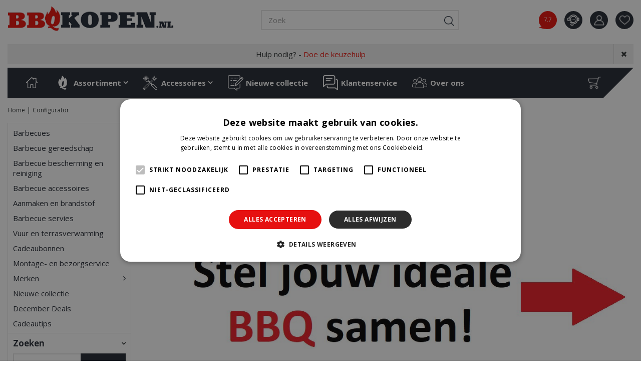

--- FILE ---
content_type: text/html; charset=utf-8
request_url: https://www.bbqkopen.nl/content/configurator
body_size: 31296
content:
<!DOCTYPE html>
<html lang="nl"><head>
<meta charset="utf-8">
<!-- Google Tag Manager -->
<script>(function(w,d,s,l,i){w[l]=w[l]||[];w[l].push({'gtm.start':
new Date().getTime(),event:'gtm.js'});var f=d.getElementsByTagName(s)[0],
j=d.createElement(s),dl=l!='dataLayer'?'&l='+l:'';j.async=true;j.src=
'https://www.googletagmanager.com/gtm.js?id='+i+dl;f.parentNode.insertBefore(j,f);
})(window,document,'script','dataLayer','GTM-NM8N4VD');</script>
<!-- End Google Tag Manager --><meta name="viewport" content="width=device-width, initial-scale=1, maximum-scale=1, minimum-scale=1, shrink-to-fit=no">
<title>Configurator - BBQkopen | Weber, Boretti, Bastard &amp; Kamado Joe</title>
<meta name="description" content="✔️Specialist in BBQ's en accessoires ✔️De beste merken ✔️Gratis verzending ✔️Gratis retour ✔️Achteraf betalen ✔️Eigen bezorg- en installatieservice">
<meta property="og:title" content="Configurator">
<meta property="og:url" content="https://www.bbqkopen.nl/content/configurator">
<meta property="og:locale" content="nl_NL">
<meta property="og:site_name" content="BBQkopen.nl">
<meta name="format-detection" content="telephone=no">
<link rel="alternate" type="application/rss+xml" href="https://www.bbqkopen.nl/nieuws/feed.xml">
<!-- Facebook Pixel Code -->
<script defer>
    !function(f,b,e,v,n,t,s)
    {if(f.fbq)return;n=f.fbq=function(){n.callMethod?
        n.callMethod.apply(n,arguments):n.queue.push(arguments)};
        if(!f._fbq)f._fbq=n;n.push=n;n.loaded=!0;n.version='2.0';
        n.queue=[];t=b.createElement(e);t.async=!0;
        t.src=v;s=b.getElementsByTagName(e)[0];
        s.parentNode.insertBefore(t,s)}(window, document,'script',
        'https://connect.facebook.net/en_US/fbevents.js');
    fbq('init', '1123534657990518');
    fbq('track', 'PageView');
</script>
<!-- End Facebook Pixel Code -->

<link href="https://fonts.google.com/" rel="dns-prefetch" crossorigin>
<link href="https://fonts.gstatic.com" rel="dns-prefetch" crossorigin>
<link href="https://ajax.googleapis.com" rel="dns-prefetch" crossorigin>
<link href="https://www.google.com" rel="dns-prefetch" crossorigin>
<link href="https://www.gstatic.com" rel="dns-prefetch" crossorigin>
<link href="https://www.google-analytics.com" rel="dns-prefetch" crossorigin>
<link href="https://www.googleadservices.com" rel="dns-prefetch" crossorigin>
<link href="https://stats.g.doubleclick.net" rel="dns-prefetch" crossorigin>
<link href="https://fonts.google.com/" rel="preconnect" crossorigin>
<link href="https://fonts.gstatic.com" rel="preconnect" crossorigin>
<link href="https://ajax.googleapis.com" rel="preconnect" crossorigin>
<link href="https://www.google.com" rel="preconnect" crossorigin>
<link href="https://www.gstatic.com" rel="preconnect" crossorigin>
<link href="https://www.google-analytics.com" rel="preconnect" crossorigin>
<link href="https://www.googleadservices.com" rel="preconnect" crossorigin>
<link href="https://stats.g.doubleclick.net" rel="preconnect" crossorigin>

<link href="//ajax.googleapis.com/ajax/libs/jquery/3.7.1/jquery.min.js" rel="preload" as="script">
<link href="//ajax.googleapis.com/ajax/libs/jqueryui/1.14.1/jquery-ui.min.js" rel="preload" as="script">
<link href="/js/production/libs/touch-punch.min.js" rel="preload" as="script">
<link href="/js/production/libs/imagesloaded.pkgd.min.js" rel="preload" as="script">
<link href="/js/production/libs/fancybox/jquery.fancybox-1.3.4.webp.pack.custom.js" rel="preload" as="script">

<!-- Google-code voor remarketingtag -->
<!--------------------------------------------------
Remarketingtags mogen niet worden gekoppeld aan gegevens waarmee iemand persoonlijk kan worden geïdentificeerd of op pagina's worden geplaatst die binnen gevoelige categorieën vallen. Meer informatie en instructies voor het instellen van de tag zijn te vinden op: http://google.com/ads/remarketingsetup
--------------------------------------------------->
<script defer type="text/javascript" >
    /* <![CDATA[ */
    var google_conversion_id = 871025908;
    var google_custom_params = window.google_tag_params;
    var google_remarketing_only = true;
    /* ]]> */
</script>
<meta name="google-site-verification" content="2RhmpvP45ep6LMVtHTS1NZXnvHAiJaCSBVM3U1b2NGg" />
<meta name="ahrefs-site-verification" content="f9fb91707a81e239371327aa598f0e3d2f86e75a73c267d091fb47ada0ad3989">
<link href="https://www.bbqkopen.nl/content/configurator" rel="canonical" />
<link href="/files/images/icons/favicon" rel="icon" type="image/x-icon" />
<link href="/files/images/icons/b6624cc168/apple-touch-icon-precomposed.png" rel="apple-touch-icon" />
<link rel="preload" href="/font/fontawesome-webfont.woff2?v=4.7.0" as="font" crossorigin>
<link rel="dns-prefetch" href="https://www.google-analytics.com" crossorigin>
<link rel="dns-prefetch" href="https://stats.g.doubleclick.net" crossorigin>
<link rel="stylesheet" type="text/css" href="/website/default-v2/css/style_production.134.css">



    <script type="text/javascript">
  	var app = {"baseUrl":"","assetUrl":"","locale":"nl_NL","language":"nl"};
  	app.lang = app.lang || {};
	</script>
				<!-- Facebook Pixel Code -->
		<script>
		!function(f,b,e,v,n,t,s){if(f.fbq)return;n=f.fbq=function(){n.callMethod?
		n.callMethod.apply(n,arguments):n.queue.push(arguments)};if(!f._fbq)f._fbq=n;
		n.push=n;n.loaded=!0;n.version='2.0';n.queue=[];t=b.createElement(e);t.async=!0;
		t.src=v;s=b.getElementsByTagName(e)[0];s.parentNode.insertBefore(t,s)}(window,
		document,'script','https://connect.facebook.net/en_US/fbevents.js');

		fbq('init', '1123534657990518');
		fbq('track', "PageView");
		</script>
		<!-- End Facebook Pixel Code -->
	</head>
<body class="col_equal responsive nl_NL nl webshop webshop_content webshop_frontpage webshop_frontpage_5">
<!-- Google Tag Manager (noscript) -->
<noscript><iframe src="https://www.googletagmanager.com/ns.html?id=GTM-NM8N4VD"
height="0" width="0" style="display:none;visibility:hidden"></iframe></noscript>
<!-- End Google Tag Manager (noscript) --><script defer type="text/javascript" src="//www.googleadservices.com/pagead/conversion.js"></script>
<noscript>
    <div style="display:inline;">
        <img height="1" width="1" style="border-style:none;" alt="" src="//googleads.g.doubleclick.net/pagead/viewthroughconversion/871025908/?guid=ON&amp;script=0"/>
    </div>
</noscript>

<noscript><img height="1" width="1" style="display:none" src="https://www.facebook.com/tr?id=1123534657990518&ev=PageView&noscript=1" /></noscript>

<script src="https://static.elfsight.com/platform/platform.js" async></script>
<div class="elfsight-app-50f96afc-6fd3-472b-967e-f9903640200b" data-elfsight-app-lazy></div>

<!-- Elfsight Countdown Timer | BBQkopen.nl | Black Friday Copy -->
<script src="https://elfsightcdn.com/platform.js" async></script>
<div class="elfsight-app-a1c3cec8-9638-476b-9581-c1f849e9bf5f" data-elfsight-app-lazy></div><div id="body_content">
	<div id=skip-link><a href="#content" class="sr-only sr-only-focusable">Ga naar content</a></div>
	<div id="mobile-nav">
			<div id="menu-btn"><a href="#"><i class="fa fa-bars"></i></a></div>
		</div>
		<div id="off-canvas-container">
			<div id="off-canvas-slide">
				<div id="off-canvas-header">
					Menu
					<div id="close-btn"><a href="#"><i class="fa fa-times"></i></a></div>
				</div>
				<div id="off-canvas-menu">
						<ul>
		<li class="first active" id="item_12">
			<a title="Home" href="/" target="_self">
				<span class="in">Home</span>
				
			</a>
		</li><li class="" id="item_129">
			<a title="Barbecues" href="https://www.bbqkopen.nl/barbecues" target="_self">
				<span class="in">Barbecues</span>
				
			</a>
		</li><li class="" id="item_131">
			<a title="Barbecue gereedschap" href="https://www.bbqkopen.nl/barbecue-gereedschap" target="_self">
				<span class="in">Barbecue gereedschap</span>
				
			</a>
		</li><li class="" id="item_132">
			<a title="Barbecue bescherming en reiniging" href="https://www.bbqkopen.nl/barbecue-bescherming-en-reiniging" target="_self">
				<span class="in">Barbecue bescherming en reiniging</span>
				
			</a>
		</li><li class="" id="item_130">
			<a title="Barbecue accessoires" href="https://www.bbqkopen.nl/barbecue-accessoires" target="_self">
				<span class="in">Barbecue accessoires</span>
				
			</a>
		</li><li class="" id="item_133">
			<a title="Barbecue aanmaken en brandstof" href="https://www.bbqkopen.nl/barbecue-aanmaken-en-brandstof" target="_self">
				<span class="in">Barbecue aanmaken en brandstof</span>
				
			</a>
		</li><li class="" id="item_135">
			<a title="Barbecue servies" href="https://www.bbqkopen.nl/barbecue-servies" target="_self">
				<span class="in">Barbecue servies</span>
				
			</a>
		</li><li class="" id="item_134">
			<a title="Vuur en terrasverwarming" href="https://www.bbqkopen.nl/vuur-en-terrasverwarming" target="_self">
				<span class="in">Vuur en terrasverwarming</span>
				
			</a>
		</li><li class="" id="item_136">
			<a title="Onze merken" href="https://www.bbqkopen.nl/merk" target="_self">
				<span class="in">Onze merken</span>
				
			</a>
		</li><li class="" id="item_100">
			<a title="Klantenservice" href="/veelgestelde-vragen" target="_self">
				<span class="in">Klantenservice</span>
				
			</a>
		</li><li class="last" id="item_119">
			<a title="Acties" href="/acties" target="_self">
				<span class="in">Acties</span>
				
			</a>
		</li>	</ul>

				</div>
			</div>
			<div id="off-canvas-overlay"></div>
		</div>	<section id=container>
		<header class="layout_placeholder placeholder-header">
	<div class=in>
		<div id="layout_block_12" class="layout_block block_type_breadcrumbs">
	<div class=in itemscope itemtype="https://schema.org/BreadcrumbList">		<div class="breadcrumb" itemprop="itemListElement" itemscope itemtype="https://schema.org/ListItem">
		  		  <a itemprop="item"  href="/" class="home" title="Home"><span itemprop="name">Home</span><meta itemprop="position" content="1"></a>
		  <div class="separator">&gt;</div>		</div>
			<div class="breadcrumb" itemprop="itemListElement" itemscope itemtype="https://schema.org/ListItem">
		  		  <a itemprop="item"  href="/content/configurator" title="Configurator"><span itemprop="name">Configurator</span><meta itemprop="position" content="2"></a>
		  		</div>
	</div>
</div>	
	</div>
</header>	    <div class="column_wrapper disable_right column-2">
	    	<div class=in>
				<div class=main_column id=main_column>
					<div class="layout_placeholder placeholder-content_top">
	<div class="in">
		<div id="layout_block_70" class="layout_block block_type_html sticky-usps mobile">
		<div class="wrap">
		<div class=in>
						<div class=block-content><ul>
	<li>&nbsp;</li>
</ul></div>					</div>
	</div>
	</div>
<div id="layout_block_33" class="layout_block block_type_logo">
	<div class=in>
		<a href="/" title="Logo BBQkopen.nl" class="logo">
			<img src="/website/default-v2/images/logo.png" alt="Logo BBQkopen.nl"  loading="eager">
		</a>
	</div>
</div><div id="layout_block_59" class="layout_block block_type_html sticky-menu-btn">
		<div class="wrap">
		<div class=in>
						<div class=block-content><p><a href="#">mtnu</a></p></div>					</div>
	</div>
	</div>
<div id="layout_block_42" class="layout_block block_type_html sticky-search-btn">
		<div class="wrap">
		<div class=in>
						<div class=block-content><p><a href="#" id="srcBtn">Search</a></p></div>					</div>
	</div>
	</div>
<div id="layout_block_38" class="layout_block block_type_search_box_2">
	<div class=wrap>
		<div class=in>
			<div class=block-content>
				<form name="search2" class=form action="/zoeken">
					<input type=hidden id=search_id name="search_id" value="38">
					<div class="grid-10-12">
						<input type=text name=q id=search-input placeholder="Zoek">
					</div>
					<div class="grid-2-12">
						<input type=submit name=search-submit id=search-submit value="Zoeken">
					</div>
				</form>
			</div>
		</div>
	</div>
</div>
<div id="layout_block_69" class="layout_block block_type_html sticky-kiyoh">
		<div class="wrap">
		<div class=in>
						<div class=block-content><p><a href="https://www.kiyoh.com/location-group/bbqkopen_nl_tuincentrumoutlet_com_tuinmeubels_nl?from=widget&amp;lang=nl" rel="noopener noreferrer" target="_blank" title="Kiyoh beoordelingen">7.7</a></p></div>					</div>
	</div>
	</div>
<div id="layout_block_58" class="layout_block block_type_html sticky-contact">
		<div class="wrap">
		<div class=in>
						<div class=block-content><p><a href="https://www.bbqkopen.nl/veelgestelde-vragen">contact</a></p></div>					</div>
	</div>
	</div>
<div id="layout_block_53" class="layout_block block_type_login_box popup">
	<div class=wrap>
		<div class=in>
			<div class=block-content>
										<ul>
														<li class="show-login">
								<a title="Login" class="login-link-element" href="/webshop/account/inloggen"><span>Login</span></a>
								<div class="login-box">
									<form class=form method="post" action="/index/inloggen">
										<fieldset>
											<label for="user">E-mailadres</label>
											<input type="text" name="user" id="user" class="text" placeholder="E-mailadres">
											<label for="password">Wachtwoord</label>
											<input type="password" name="password" id="password" class="text" placeholder="Wachtwoord">
																						<input type="submit" class="btn btn-default" value="Inloggen">
										</fieldset>
									</form>
								</div>
							</li>
						</ul>
													</div>
		</div>
	</div>
</div>
<div id="layout_block_47" class="layout_block block_type_webshop_wishlist" onclick="document.location.href='/webwinkel/wishlist'" title="Ga naar je wensenlijst">
	<div class="wrap">
		<div class=in>
						<div class=block-content>
				<a href="/webwinkel/wishlist" title="Wensenlijst" class="wishlistLink">
					<span class="info no_items">
						Wensenlijst is leeg					</span>
				</a>
			</div>
					</div>
	</div>
</div>
<div id="layout_block_37" class="layout_block block_type_webshop_shoppingcart"  title="Ga naar je winkelwagen">
	<div class="wrap popup-cart-container">
		<div class=in>
						<div class=block-content>
                								<a href="/winkelwagen" class="cartLink">
					<span class="info no_items">
						Geen producten in uw winkelwagen					</span>
				</a>
								<div class="cart-links no_items">
					<div class="pay-link"><a href="/winkelwagen" title="Bekijken">Bekijken</a></div>
				</div>
							</div>
					</div>
	</div>
</div>
	<div id="layout_block_68" class="layout_block block_type_universalslider sticky-announcements">
		<div class="wrap">
			<div class="in">
				<div class="block-title">
                    				</div>
								<div class="block-content">
					<div class="universal-slider" id="universal-slider-68">
						<div class="universal-slide" id="universal-slide-7">Hulp nodig? - <a href="https://www.bbqkopen.nl/product-configurator/kies-jouw-barbecue">Doe de keuzehulp</a>
</div>
					</div>
				</div>
			</div>
		</div>
	</div>
<nav id="layout_block_39" class="layout_block block_type_navigation sticky-menu-main submenu_horizontal">
<div class="in">
<ul>
  <li class="first" id="item_104"><span class=headlink>
    <a id="104" title="Home" class="label " href="/" target="_self"><span class=in>Home</span></a>
             
             </span>
  </li>
  <li class="has_submenu has_submenu" id="item_105"><span class=headlink>
    <a id="105" title="Assortiment" class="label " href="/producten" target="_self"><span class=in>Assortiment</span></a>
             <span class="submenu_button"></span>
             </span>
    <div class="sub submenu"><ul>
      <li class="has_submenu"><span class=headlink>
        <a id="106" title="Barbecues;bbqkopen-kamado-joe-categorie-banner-331x400-663b655532625.png;https://www.bbqkopen.nl/barbecues" class="label " href="/producten/112/barbecues" target="_self"><span class=in>Barbecues</span></a>
		             <span class="submenu_button"></span></span>
      <div class="sub subsub"><ul>
        <li class="first"><span class=headlink>
          <a title="Elektrische BBQ's" class="label " href="/barbecues/elektrische-bbq"><span class=in>Elektrische barbecues</span></a>
							 	</span>
        </li>
        <li><span class=headlink>
          <a title="Gas BBQ's en buitenkeukens" class="label " href="/barbecues/gasbbq-en-buitenkeukens"><span class=in>Gasbarbecues en buitenkeukens</span></a>
							 	</span>
        </li>
        <li><span class=headlink>
          <a title="Houtskool BBQ's" class="label " href="/barbecues/houtskool-bbq"><span class=in>Houtskool barbecues</span></a>
							 	</span>
        </li>
        <li class="has_submenu"><span class=headlink>
          <a title="Kamado BBQ's" class="label " href="/barbecues/kamado-bbq"><span class=in>Kamado barbecues</span></a>
							 	<span class="submenu_button"></span></span>
          <div class="sub subsubsub"><ul>
            <li class="first">
              <a title="Weber Summit kamado BBQ's" href="/barbecues/kamado-bbq/weber-summit-kamado"><span class=in>Weber Summit</span></a>
            </li>
            <li>
              <a title="Boretti kamado BBQ's" href="/barbecues/kamado-bbq/boretti-kamado-barbecue"><span class=in>Boretti</span></a>
            </li>
            <li class="last">
              <a title="Kamado Joe BBQ's" href="/barbecues/kamado-bbq/kamado-joe-barbecues"><span class=in>Kamado Joe</span></a>
            </li>
          </ul></div>
        </li>
        <li><span class=headlink>
          <a title="Pizza ovens voor buiten" class="label " href="/barbecues/pizza-ovens"><span class=in>Pizza ovens</span></a>
							 	</span>
        </li>
        <li><span class=headlink>
          <a title="Rookovens voor buiten" class="label " href="/barbecues/rookovens"><span class=in>Rookovens</span></a>
							 	</span>
        </li>
        <li><span class=headlink>
          <a title="Tafel barbecue" class="label " href="/barbecues/tafel-bbq"><span class=in>Tafel barbecues</span></a>
							 	</span>
        </li>
        <li class="last"><span class=headlink>
          <a title="Pellet barbecues" class="label " href="/barbecues/pellet-bbq"><span class=in>Pellet barbecues</span></a>
							 	</span>
        </li>
      </ul></div>
      </li>
      <li class="has_submenu"><span class=headlink>
        <a id="108" title="BBQ gereedschap" class="label " href="/producten/113/barbecue-gereedschap" target="_self"><span class=in>BBQ gereedschap</span></a>
		             <span class="submenu_button"></span></span>
      <div class="sub subsub"><ul>
        <li class="first"><span class=headlink>
          <a title="BBQ kwasten" class="label " href="/barbecue-gereedschap/bbq-kwasten"><span class=in>Barbecue kwasten</span></a>
							 	</span>
        </li>
        <li><span class=headlink>
          <a title="BBQ sets" class="label " href="/barbecue-gereedschap/bbq-sets"><span class=in>Barbecue sets</span></a>
							 	</span>
        </li>
        <li><span class=headlink>
          <a title="BBQ spatels" class="label " href="/barbecue-gereedschap/bbq-spatels"><span class=in>Barbecue spatels</span></a>
							 	</span>
        </li>
        <li><span class=headlink>
          <a title="BBQ spiezen en stokjes" class="label " href="/barbecue-gereedschap/bbq-spiezen-en-stokjes"><span class=in>Barbecue spiezen en stokjes</span></a>
							 	</span>
        </li>
        <li><span class=headlink>
          <a title="BBQ tangen" class="label " href="/barbecue-gereedschap/bbq-tangen"><span class=in>Barbecue tangen</span></a>
							 	</span>
        </li>
        <li><span class=headlink>
          <a title="Groente- vlees- en vishouders voor de BBQ" class="label " href="/barbecue-gereedschap/groente-vlees-vishouders"><span class=in>Groente- vlees- en vishouders</span></a>
							 	</span>
        </li>
        <li><span class=headlink>
          <a title="Hamburgerpersen" class="label " href="/barbecue-gereedschap/hamburgerpersen"><span class=in>Hamburgerpersen</span></a>
							 	</span>
        </li>
        <li class="last"><span class=headlink>
          <a title="Messen en scharen voor de BBQ" class="label " href="/barbecue-gereedschap/messen-en-scharen"><span class=in>Messen en scharen</span></a>
							 	</span>
        </li>
      </ul></div>
      </li>
      <li class="has_submenu"><span class=headlink>
        <a id="107" title="Barbecue accessoires;bbq-kopen-footer-man.png;https://www.bbqkopen.nl/barbecue-accessoires" class="label " href="/producten/5/barbecue-accessoires" target="_self"><span class=in>Barbecue accessoires</span></a>
		             <span class="submenu_button"></span></span>
      <div class="sub subsub"><ul>
        <li class="first"><span class=headlink>
          <a title="Afvalzakhouders" class="label " href="/barbecue-accessoires/afvalzakhouders"><span class=in>Afvalzakhouders</span></a>
							 	</span>
        </li>
        <li><span class=headlink>
          <a title="Bakjes en schaaltjes voor de BBQ" class="label " href="/barbecue-accessoires/bakjes-en-schaaltjes"><span class=in>Bakjes en schaaltjes</span></a>
							 	</span>
        </li>
        <li><span class=headlink>
          <a title="Bakplaten en grillplaten voor de BBQ" class="label " href="/barbecue-accessoires/bbq-bakplaten-en-grillplaten"><span class=in>Bakplaten en grillplaten</span></a>
							 	</span>
        </li>
        <li><span class=headlink>
          <a title="BBQ benodigdheden" class="label " href="/barbecue-accessoires/bbq-benodigdheden"><span class=in>BBQ benodigdheden</span></a>
							 	</span>
        </li>
        <li><span class=headlink>
          <a title="BBQ kookboeken" class="label " href="/barbecue-accessoires/bbq-boeken"><span class=in>BBQ boeken</span></a>
							 	</span>
        </li>
        <li><span class=headlink>
          <a title="Vonkenvangers" class="label " href="/barbecue-accessoires/vonkenvangers"><span class=in>Vonkenvangers</span></a>
							 	</span>
        </li>
        <li><span class=headlink>
          <a title="BBQ kleding" class="label " href="/barbecue-accessoires/bbq-kleding"><span class=in>BBQ kleding</span></a>
							 	</span>
        </li>
        <li><span class=headlink>
          <a title="BBQ onderdelen" class="label " href="/barbecue-accessoires/bbq-onderdelen"><span class=in>Onderdelen</span></a>
							 	</span>
        </li>
        <li><span class=headlink>
          <a title="BBQ pannen en schalen" class="label " href="/barbecue-accessoires/bbq-pannen-en-schalen"><span class=in>Pannen en schalen</span></a>
							 	</span>
        </li>
        <li><span class=headlink>
          <a title="BBQ roosters" class="label " href="/barbecue-accessoires/bbq-roosters"><span class=in>Roosters</span></a>
							 	</span>
        </li>
        <li><span class=headlink>
          <a title="Snijplanken voor de BBQ" class="label " href="/barbecue-accessoires/snijplanken"><span class=in>Snijplanken</span></a>
							 	</span>
        </li>
        <li><span class=headlink>
          <a title="BBQ tafels" class="label " href="/barbecue-accessoires/bbq-tafels"><span class=in>BBQ tafels</span></a>
							 	</span>
        </li>
        <li><span class=headlink>
          <a title="BBQ thermometers" class="label " href="/barbecue-accessoires/bbq-thermometers"><span class=in>Thermometers</span></a>
							 	</span>
        </li>
        <li><span class=headlink>
          <a title="Draaispitten, grillspitten en rotisserie voor de BBQ" class="label " href="/barbecue-accessoires/draaispitten-grillspitten-en-rotisserie-voor-de-bb"><span class=in>Grillspitten en rotisserie</span></a>
							 	</span>
        </li>
        <li><span class=headlink>
          <a title="Injectiespuiten voor de BBQ" class="label " href="/barbecue-accessoires/bbq-injectiespuiten"><span class=in>Injectiespuiten</span></a>
							 	</span>
        </li>
        <li><span class=headlink>
          <a title="Pizzastenen" class="label " href="/barbecue-accessoires/pizzastenen"><span class=in>Pizzastenen</span></a>
							 	</span>
        </li>
        <li><span class=headlink>
          <a title="Rookplanken voor de BBQ" class="label " href="/barbecue-accessoires/rookplanken"><span class=in>Rookplanken</span></a>
							 	</span>
        </li>
        <li><span class=headlink>
          <a title="Drip pannen voor de BBQ" class="label " href="/barbecue-accessoires/drip-pannen"><span class=in>Drip pannen</span></a>
							 	</span>
        </li>
        <li class="last"><span class=headlink>
          <a title="Marinade injectors" class="label " href="/barbecue-accessoires/marinade-injectors"><span class=in>Marinade injectors</span></a>
							 	</span>
        </li>
      </ul></div>
      </li>
      <li class="has_submenu"><span class=headlink>
        <a id="109" title="Barbecue Onderhoud en Reiniging" class="label " href="/producten/36/barbecue-bescherming-en-reiniging" target="_self"><span class=in>Barbecue Onderhoud en Reiniging</span></a>
		             <span class="submenu_button"></span></span>
      <div class="sub subsub"><ul>
        <li class="first"><span class=headlink>
          <a title="Schoonmaak- en onderhoudsproducten voor de BBQ" class="label " href="/barbecue-bescherming-en-reiniging/schoonmaak-en-onderhoudsproducten"><span class=in>Schoonmaak- en onderhoudsproducten</span></a>
							 	</span>
        </li>
        <li><span class=headlink>
          <a title="BBQ borstels" class="label " href="/barbecue-bescherming-en-reiniging/bbq-borstels"><span class=in>Barbecue borstels</span></a>
							 	</span>
        </li>
        <li class="last"><span class=headlink>
          <a title="BBQ hoezen" class="label " href="/barbecue-bescherming-en-reiniging/bbq-hoezen"><span class=in>Barbecuehoezen</span></a>
							 	</span>
        </li>
      </ul></div>
      </li>
      <li class="has_submenu"><span class=headlink>
        <a id="110" title="Barbecue aanmaken en brandstof" class="label " href="/producten/116/barbecue-aanmaken-en-brandstof" target="_self"><span class=in>Barbecue aanmaken en brandstof</span></a>
		             <span class="submenu_button"></span></span>
      <div class="sub subsub"><ul>
        <li class="first"><span class=headlink>
          <a title="Aanmaakblokjes en aanmaakvloeistof voor de BBQ" class="label " href="/barbecue-aanmaken-en-brandstof/aanmaakblokjes-en-aanmaakvloeistof"><span class=in>Aanmaakblokjes en -vloeistof</span></a>
							 	</span>
        </li>
        <li><span class=headlink>
          <a title="Briketten voor de BBQ" class="label " href="/barbecue-aanmaken-en-brandstof/briketten"><span class=in>Briketten</span></a>
							 	</span>
        </li>
        <li><span class=headlink>
          <a title="Houtskool voor de BBQ" class="label " href="/barbecue-aanmaken-en-brandstof/houtskool"><span class=in>Houtskool</span></a>
							 	</span>
        </li>
        <li><span class=headlink>
          <a title="Brikettenhouders en houtskoolhouders voor de BBQ" class="label " href="/barbecue-aanmaken-en-brandstof/briketten-en-houtskoolhouders"><span class=in>Briketten- en houtskoolhouders</span></a>
							 	</span>
        </li>
        <li><span class=headlink>
          <a title="Brikettenstarters voor de BBQ" class="label " href="/barbecue-aanmaken-en-brandstof/brikettenstarters"><span class=in>Brikettenstarters</span></a>
							 	</span>
        </li>
        <li><span class=headlink>
          <a title="Gasflessen en toebehoren voor de BBQ" class="label " href="/barbecue-aanmaken-en-brandstof/gasflessen-en-toebehoren"><span class=in>Gasflessen en toebehoren</span></a>
							 	</span>
        </li>
        <li><span class=headlink>
          <a title="Rookboxen voor de BBQ" class="label " href="/barbecue-aanmaken-en-brandstof/rookboxen"><span class=in>Rookboxen</span></a>
							 	</span>
        </li>
        <li><span class=headlink>
          <a title="Rookhout voor de BBQ" class="label " href="/barbecue-aanmaken-en-brandstof/rookhout"><span class=in>Rookhout</span></a>
							 	</span>
        </li>
        <li class="last"><span class=headlink>
          <a title="BBQ aanstekers" class="label " href="/barbecue-aanmaken-en-brandstof/aanstekers"><span class=in>Aanstekers</span></a>
							 	</span>
        </li>
      </ul></div>
      </li>
      <li class="has_submenu"><span class=headlink>
        <a id="111" title="Barbecue servies" class="label " href="/producten/117/barbecue-servies" target="_self"><span class=in>Barbecue servies</span></a>
		             <span class="submenu_button"></span></span>
      <div class="sub subsub"><ul>
        <li class="first"><span class=headlink>
          <a title="BBQ mokken" class="label " href="/barbecue-servies/bbq-mokken"><span class=in>Mokken</span></a>
							 	</span>
        </li>
        <li><span class=headlink>
          <a title="BBQ sauzen" class="label " href="/barbecue-servies/bbq-sauzen"><span class=in>Sauzen</span></a>
							 	</span>
        </li>
        <li class="last"><span class=headlink>
          <a title="BBQ smaakmakers" class="label " href="/barbecue-servies/bbq-smaakmakers"><span class=in>Smaakmakers</span></a>
							 	</span>
        </li>
      </ul></div>
      </li>
      <li class="has_submenu"><span class=headlink>
        <a id="113" title="Vuur en terrasverwarming" class="label " href="/producten/118/vuur-en-terrasverwarming" target="_self"><span class=in>Vuur en terrasverwarming</span></a>
		             <span class="submenu_button"></span></span>
      <div class="sub subsub"><ul>
        <li class="first"><span class=headlink>
          <a title="Terrashaarden" class="label " href="/vuur-en-terrasverwarming/terrashaarden"><span class=in>Terrashaarden</span></a>
							 	</span>
        </li>
        <li><span class=headlink>
          <a title="Tuinhaarden en buitenkachels" class="label " href="/vuur-en-terrasverwarming/tuinhaarden-en-buitenkachels"><span class=in>Tuinhaarden en buitenkachels</span></a>
							 	</span>
        </li>
        <li><span class=headlink>
          <a title="Terrasverwarmers en heaters" class="label " href="/vuur-en-terrasverwarming/terrasverwarmers-en-heaters"><span class=in>Terrasverwarmers en heaters</span></a>
							 	</span>
        </li>
        <li><span class=headlink>
          <a title="Vuurschalen" class="label " href="/vuur-en-terrasverwarming/vuurschalen"><span class=in>Vuurschalen</span></a>
							 	</span>
        </li>
        <li><span class=headlink>
          <a title="Vuurkorven" class="label " href="/vuur-en-terrasverwarming/vuurkorven"><span class=in>Vuurkorven</span></a>
							 	</span>
        </li>
        <li class="last"><span class=headlink>
          <a title="Accessoires" class="label " href="/vuur-en-terrasverwarming/accessoires"><span class=in>Accessoires</span></a>
							 	</span>
        </li>
      </ul></div>
      </li>
      <li class="has_submenu"><span class=headlink>
        <a id="114" title="Onze merken" class="label " href="/producten/119/merk" target="_self"><span class=in>Onze merken</span></a>
		             <span class="submenu_button"></span></span>
      <div class="sub subsub"><ul>
        <li class="first"><span class=headlink>
          <a title="Blues Hog BBQ collectie" class="label " href="/merk/blues-hog"><span class=in>Blues Hog</span></a>
							 	</span>
        </li>
        <li class="has_submenu"><span class=headlink>
          <a title="Boretti BBQ collectie" class="label " href="/merk/boretti"><span class=in>Boretti</span></a>
							 	<span class="submenu_button"></span></span>
          <div class="sub subsubsub"><ul>
            <li class="first last">
              <a title="Boretti barbecues" href="/merk/boretti/boretti-barbecues"><span class=in>Boretti barbecues</span></a>
            </li>
          </ul></div>
        </li>
        <li><span class=headlink>
          <a title="Black Ranch BBQ collectie" class="label " href="/merk/black-ranch-bbq-collectie"><span class=in>Black Ranch BBQ collectie</span></a>
							 	</span>
        </li>
        <li><span class=headlink>
          <a title="Cadac BBQ collectie" class="label " href="/merk/cadac-collectie"><span class=in>Cadac</span></a>
							 	</span>
        </li>
        <li class="has_submenu"><span class=headlink>
          <a title="Cobb BBQ collectie" class="label " href="/merk/cobb-collectie"><span class=in>Cobb</span></a>
							 	<span class="submenu_button"></span></span>
          <div class="sub subsubsub"><ul>
            <li class="first last">
              <a title="Cobb barbecues" href="/merk/cobb-collectie/cobb-barbecues"><span class=in>Cobb barbecues</span></a>
            </li>
          </ul></div>
        </li>
        <li><span class=headlink>
          <a title="CookKing BBQ collectie" class="label " href="/merk/cookking-collectie"><span class=in>CookKing</span></a>
							 	</span>
        </li>
        <li><span class=headlink>
          <a title="EcoGrill BBQ collectie" class="label " href="/merk/ecogrill-collectie"><span class=in>EcoGrill</span></a>
							 	</span>
        </li>
        <li><span class=headlink>
          <a title="Esschert Design BBQ collectie" class="label " href="/merk/esschert-design-collectie"><span class=in>Esschert Design</span></a>
							 	</span>
        </li>
        <li><span class=headlink>
          <a title="Eurotrail BBQ collectie" class="label " href="/merk/eurotrail-collectie"><span class=in>Eurotrail</span></a>
							 	</span>
        </li>
        <li><span class=headlink>
          <a title="Food Kitchen BBQ collectie" class="label " href="/merk/food-kitchen"><span class=in>Food Kitchen</span></a>
							 	</span>
        </li>
        <li><span class=headlink>
          <a title="Grill Guru BBQ collectie" class="label " href="/merk/grill-guru-collectie"><span class=in>Grill Guru</span></a>
							 	</span>
        </li>
        <li><span class=headlink>
          <a title="GRLLR BBQ collectie" class="label " href="/merk/grllr-bbq"><span class=in>GRLLR</span></a>
							 	</span>
        </li>
        <li class="has_submenu"><span class=headlink>
          <a title="Kamado Joe BBQ collectie" class="label " href="/merk/kamado-joe-collectie"><span class=in>Kamado Joe</span></a>
							 	<span class="submenu_button"></span></span>
          <div class="sub subsubsub"><ul>
            <li class="first last">
              <a title="Kamado Joe Barbecues" href="/merk/kamado-joe-collectie/kamado-joe"><span class=in>Kamado Joe</span></a>
            </li>
          </ul></div>
        </li>
        <li><span class=headlink>
          <a title="Meater" class="label " href="/merk/meater"><span class=in>Meater</span></a>
							 	</span>
        </li>
        <li class="has_submenu"><span class=headlink>
          <a title="Napoleon BBQ collectie" class="label " href="/merk/napoleon-collectie"><span class=in>Napoleon</span></a>
							 	<span class="submenu_button"></span></span>
          <div class="sub subsubsub"><ul>
            <li class="first last">
              <a title="Napoleon Barbecues" href="/merk/napoleon-collectie/napoleon-barbecues"><span class=in>Napoleon Barbecues</span></a>
            </li>
          </ul></div>
        </li>
        <li><span class=headlink>
          <a title="Ofyr BBQ collectie" class="label " href="/merk/ofyr-collectie"><span class=in>Ofyr</span></a>
							 	</span>
        </li>
        <li><span class=headlink>
          <a title="Resaco BBQ collectie" class="label " href="/merk/resaco"><span class=in>Resaco</span></a>
							 	</span>
        </li>
        <li><span class=headlink>
          <a title="Solo Stove BBQ collectie" class="label " href="/merk/solo-stove"><span class=in>Solo Stove</span></a>
							 	</span>
        </li>
        <li><span class=headlink>
          <a title="Smokin Flavours BBQ collectie" class="label " href="/merk/smokin-flavours-bbq-collectie"><span class=in>Smokin Flavours BBQ collectie</span></a>
							 	</span>
        </li>
        <li><span class=headlink>
          <a title="STOOQ BBQ collectie" class="label " href="/merk/stooq-collectie"><span class=in>STOOQ</span></a>
							 	</span>
        </li>
        <li><span class=headlink>
          <a title="Tenderflame BBQ collectie" class="label " href="/merk/tenderflame-collectie"><span class=in>Tenderflame</span></a>
							 	</span>
        </li>
        <li><span class=headlink>
          <a title="The Bastard BBQ collectie" class="label " href="/merk/the-bastard"><span class=in>The Bastard</span></a>
							 	</span>
        </li>
        <li><span class=headlink>
          <a title="Traeger BBQ collectie" class="label " href="/merk/traeger-collectie"><span class=in>Traeger</span></a>
							 	</span>
        </li>
        <li><span class=headlink>
          <a title="VOLT! Industries BBQ collectie" class="label " href="/merk/volt-industries-collectie"><span class=in>VOLT! Industries</span></a>
							 	</span>
        </li>
        <li class="last has_submenu"><span class=headlink>
          <a title="Weber BBQ collectie" class="label " href="/merk/weber"><span class=in>Weber</span></a>
							 	<span class="submenu_button"></span></span>
          <div class="sub subsubsub"><ul>
            <li class="first last">
              <a title="Weber barbecues" href="/merk/weber/weber-barbecue"><span class=in>Weber barbecues</span></a>
            </li>
          </ul></div>
        </li>
      </ul></div>
      </li>
      <li><span class=headlink>
        <a id="115" title="Aanbiedingen" class="label " href="/producten/79/acties" target="_self"><span class=in>Aanbiedingen</span></a>
		             </span>
      </li>
      <li><span class=headlink>
        <a id="116" title="Nieuwe collectie" class="label " href="/producten/102/nieuwe-collectie" target="_self"><span class=in>Nieuwe collectie</span></a>
		             </span>
      </li>
      <li><span class=headlink>
        <a id="117" title="Workshops" class="label " href="/producten" target="_self"><span class=in>Workshops</span></a>
		             </span>
      </li>
    </ul></div>
  </li>
  <li class="has_submenu" id="item_28"><span class=headlink>
    <a id="28" title="Accessoires" class="label " href="https://www.bbqkopen.nl/barbecue-accessoires" target="_self"><span class=in>Accessoires</span></a>
             <span class="submenu_button"></span>
             </span>
    <div class="sub submenu"><ul>
      <li><span class=headlink>
        <a id="120" title="Bak- en grillplaten" class="label " href="https://www.bbqkopen.nl/barbecue-accessoires/bbq-bakplaten-en-grillplaten" target="_self"><span class=in>Bak- en grillplaten</span></a>
		             </span>
      </li>
      <li><span class=headlink>
        <a id="121" title="BBQ boeken" class="label " href="https://www.bbqkopen.nl/barbecue-accessoires/bbq-boeken" target="_self"><span class=in>BBQ boeken</span></a>
		             </span>
      </li>
      <li><span class=headlink>
        <a id="122" title="BBQ kleding" class="label " href="https://www.bbqkopen.nl/barbecue-accessoires/bbq-kleding" target="_self"><span class=in>BBQ kleding</span></a>
		             </span>
      </li>
      <li><span class=headlink>
        <a id="123" title="Pannen en schalen" class="label " href="https://www.bbqkopen.nl/barbecue-accessoires/barbecue-pannen-en-schalen" target="_self"><span class=in>Pannen en schalen</span></a>
		             </span>
      </li>
      <li><span class=headlink>
        <a id="124" title="BBQ roosters" class="label " href="https://www.bbqkopen.nl/barbecue-accessoires/barbecue-roosters" target="_self"><span class=in>BBQ roosters</span></a>
		             </span>
      </li>
      <li><span class=headlink>
        <a id="125" title="BBQ thermometers" class="label " href="https://www.bbqkopen.nl/barbecue-accessoires/bbq-thermometers" target="_self"><span class=in>BBQ thermometers</span></a>
		             </span>
      </li>
      <li><span class=headlink>
        <a id="126" title="Draaispitten" class="label " href="https://www.bbqkopen.nl/barbecue-accessoires/bbq-draaispitten" target="_self"><span class=in>Draaispitten</span></a>
		             </span>
      </li>
      <li><span class=headlink>
        <a id="127" title="Injectiespuiten" class="label " href="https://www.bbqkopen.nl/barbecue-accessoires/bbq-injectiespuiten" target="_self"><span class=in>Injectiespuiten</span></a>
		             </span>
      </li>
      <li><span class=headlink>
        <a id="128" title="Pizzastenen" class="label " href="https://www.bbqkopen.nl/barbecue-accessoires/pizzastenen" target="_self"><span class=in>Pizzastenen</span></a>
		             </span>
      </li>
    </ul></div>
  </li>
  <li class="" id="item_95"><span class=headlink>
    <a id="95" title="Nieuwe collectie" class="label " href="/nieuwe-collectie" target="_self"><span class=in>Nieuwe collectie</span></a>
             
             </span>
  </li>
  <li class="" id="item_99"><span class=headlink>
    <a id="99" title="Klantenservice" class="label " href="/veelgestelde-vragen" target="_self"><span class=in>Klantenservice</span></a>
             
             </span>
  </li>
  <li class="" id="item_103"><span class=headlink>
    <a id="103" title="Over ons" class="label " href="/over-bbqkopen" target="_self"><span class=in>Over ons</span></a>
             
             </span>
  </li>
</ul>
</div>
</nav>
	</div>
</div>					<section id=content tabindex="-1">
						<div class=in>
																					<article class="webshop-products">
	<div class="shop_frontpage_columns">
		<div id="shop_frontpage_placeholder_8" class="column colspan4">
		<div class="in">
			<div id="shop_frontpage_block_20" class="shop_frontpage_block block_type_webshop_product_configurator">
    <div class=wrap>
        <div class=in>
                            <div class=block-title><h2 title="Welke BBQ past bij mij?">Welke BBQ past bij mij?</h2></div>
                        <div class="block-content">
                <p id="prodtitle">Geef hieronder je voorkeuren aan en bestel direct de juiste</p>

	<div class="product-configurator-image-container" style="background-image: url('https://www.bbqkopen.nl/files/images/webshop/welke-bbq-past-bij-mij-1625070520_n.jpg');">
		<img id="configurator-image" class="product-configurator-image" data-src="https://www.bbqkopen.nl/files/images/webshop/welke-bbq-past-bij-mij-1625070520_n.jpg">
	</div>
<div class="product-configurator-container">
	<div class="property-container">
		<label class="property-label" id="property-label-18" for="config_select_18">
			Hoogte		</label>
				<select id="config_select_18" class="property-selector" data-key="18" name="config_select_18">
			<option value="NULL">Maak een keuze</option>
							<option  value="96">109</option>
							<option  value="464">110</option>
							<option  value="476">100</option>
							<option  value="488">107</option>
							<option  value="494">97</option>
							<option  value="497">113</option>
							<option  value="521">89</option>
							<option  value="540">80</option>
							<option  value="575">94,5</option>
							<option  value="634">14</option>
							<option  value="721">114</option>
							<option  value="740">115,6</option>
							<option  value="1196">120</option>
							<option  value="1217">25</option>
							<option  value="1223">90</option>
							<option  value="1264">1,5</option>
							<option  value="1266">46</option>
							<option  value="1271">31</option>
							<option  value="1277">91</option>
							<option  value="1309">61</option>
							<option  value="1323">110,5</option>
							<option  value="1637">1.3</option>
							<option  value="1833">5</option>
							<option  value="1931">12</option>
							<option  value="1938">116</option>
							<option  value="1945">16.08</option>
							<option  value="1950">88,9</option>
							<option  value="1955">119,38</option>
							<option  value="1959">4,45</option>
							<option  value="2689">4.4</option>
							<option  value="2839">1.5</option>
							<option  value="2888">19</option>
							<option  value="3311">36.9</option>
							<option  value="3314">62</option>
							<option  value="3317">20.5</option>
							<option  value="3323">0.8</option>
							<option  value="3332">75</option>
							<option  value="3333">50</option>
							<option  value="3336">58.5</option>
							<option  value="3338">7.9</option>
							<option  value="3348">101</option>
					</select>
			</div>
	<div class="property-container">
		<label class="property-label" id="property-label-20" for="config_select_20">
			Kleur		</label>
				<select id="config_select_20" class="property-selector" data-key="20" name="config_select_20">
			<option value="NULL">Maak een keuze</option>
							<option  value="20">Zwart</option>
							<option  value="26">Grijs</option>
							<option  value="37">Rood</option>
							<option  value="87">Ivoorwit</option>
							<option  value="88">Blauw</option>
							<option  value="89">Groen</option>
							<option  value="90">Donkergrijs</option>
							<option  value="500">Bruin</option>
							<option  value="504">Zilver</option>
							<option  value="707">Crème</option>
							<option  value="1305">Titanium</option>
							<option  value="1949">Lichtgrijs</option>
					</select>
			</div>
	<div class="property-container">
		<label class="property-label" id="property-label-38" for="config_select_38">
			Materiaal		</label>
				<select id="config_select_38" class="property-selector" data-key="38" name="config_select_38">
			<option value="NULL">Maak een keuze</option>
							<option  value="490">Polyester</option>
							<option  value="498">RVS</option>
							<option  value="499">Hout</option>
							<option  value="507">Keramiek</option>
							<option  value="518">Gietijzer</option>
							<option  value="561">Staal</option>
							<option  value="568">Aluminium</option>
							<option  value="608">Metaal</option>
							<option  value="656">Cedarhout</option>
							<option  value="690">Kunststof</option>
							<option  value="1261">Houtskool</option>
							<option  value="1262">Cordieriet</option>
							<option  value="1276">Porselein</option>
							<option  value="1611">Polyester </option>
					</select>
			</div>
	<div class="property-container">
		<label class="property-label" id="property-label-47" for="config_select_47">
			Type		</label>
					 - geen opties - 			</div>
	<div class="property-container">
		<label class="property-label" id="property-label-53" for="config_select_53">
			Met bieropener		</label>
					 - geen opties - 			</div>
</div>
<p id="multiple-products" class="multiple-products"></p>            </div>

                        <script type="text/javascript">

                function block_20_updateProperty($jeq = null)
                {
                    const block = $("#shop_frontpage_block_20");
                    const properties = {};
                    block.find(".property-selector").each(function( index ) {
                        properties[$(this).data('key')] = $( this ).val();
                    });
                    $.ajax({
                        type: 'POST',
                        url: '/webwinkel/product-configurator-block',
                        data: {
                            props: JSON.stringify(properties),
                            blockid: 20                        },
                        cache: false,
                        error: function(){ alert('Er ging iets verkeerd, probeer opnieuw door de pagina te verversen.'); },
                        success: function(data){
                            block.find(".block-content").html(data);
                            block.find(".property-selector").each(function( index ) {
                            $( this ).change(function(){
                                block_20_updateProperty($( this ));
                            });
                        });
                        }
                    });
                }


                var block_20_firstRun = true;

                function block_20_setConformingHeight(el, newHeight) {
                    // set the height to something new, but remember the original height in case things change
                    el.data("originalHeight", (el.data("originalHeight") == undefined) ? (el.outerHeight()) : (el.data("originalHeight")));
                    el.attr('style', ((el.data("originalStyle") != undefined) ? (el.data("originalStyle")) : '') + 'height: ' + newHeight + 'px !important;');
                }

                function block_20_getOriginalHeight(el) {
                    // if the height has changed, send the originalHeight
                    return (el.data("originalHeight") == undefined) ? (el.outerHeight()) : (el.data("originalHeight"));
                }

                function block_20_saveOriginalStyles(elements) {
                    elements.each(function() {
                        var $this = $(this)
                        $this.data("originalStyle", (($this.attr('style') != undefined) ? ($this.attr('style')) : ''));
                    });
                }

                function block_20_columnConform() {
                    var currentTallest = 0,
                        currentRowStart = 0,
                        rowDivs = [];

                    var elements = $('#shop_frontpage_block_20').find('.webshop_products .product > .wrap');

                    if (block_20_firstRun) {
                        block_20_saveOriginalStyles(elements);
                        block_20_firstRun = false;
                    }

                    // first remove originalHeight data and reset height
                    elements.removeData('originalHeight').attr('style', 'height: auto !important;');

                    // find the tallest DIV in the row, and set the heights of all of the DIVs to match it.
                    elements.each(function() {
                        var $this = $(this);
                        if(currentRowStart != $this.position().top) {
                            // we just came to a new row.  Set all the heights on the completed row
                            for(currentDiv = 0 ; currentDiv < rowDivs.length ; currentDiv++)
                                block_20_setConformingHeight(rowDivs[currentDiv], currentTallest);

                            // set the variables for the new row
                            rowDivs = []; // empty the array
                            currentRowStart = $this.position().top;
                            currentTallest = block_20_getOriginalHeight($this);
                            rowDivs.push($this);
                        } else {
                            // another div on the current row.  Add it to the list and check if it's taller
                            rowDivs.push($this);
                            currentTallest = (currentTallest < block_20_getOriginalHeight($this)) ? (block_20_getOriginalHeight($this)) : (currentTallest);
                        }
                        // do the last row
                        for(currentDiv = 0 ; currentDiv < rowDivs.length ; currentDiv++)
                            block_20_setConformingHeight(rowDivs[currentDiv], currentTallest);
                    });
                }
            </script>

        </div>
    </div>
</div>
		</div>
	</div>
		</div>
</article>
<script type="text/javascript">
	var firstRun = true;
	
	function setConformingHeight(el, newHeight) {
		// set the height to something new, but remember the original height in case things change
		el.data("originalHeight", (el.data("originalHeight") == undefined) ? (el.outerHeight()) : (el.data("originalHeight")));	
		el.attr('style', ((el.data("originalStyle") != undefined) ? (el.data("originalStyle")) : '') + 'height: ' + newHeight + 'px !important;');
	}
	
	function getOriginalHeight(el) {
		// if the height has changed, send the originalHeight
		return (el.data("originalHeight") == undefined) ? (el.outerHeight()) : (el.data("originalHeight"));
	}
	
	function saveOriginalStyles(elements) {
		elements.each(function() {
			var $this = $(this)
			$this.data("originalStyle", (($this.attr('style') != undefined) ? ($this.attr('style')) : ''));
		});
	}
	
	function columnConform() {
		var currentTallest = 0,
			currentRowStart = 0,
			rowDivs = [];
		
		var elements = $('#products_overview').find('.product > .wrap');
	
		if (firstRun) {
			saveOriginalStyles(elements);
			firstRun = false;
		}
	
		// first remove originalHeight data and reset height
		elements.removeData('originalHeight').attr('style', 'height: auto !important;');
		
	 	// find the tallest DIV in the row, and set the heights of all of the DIVs to match it.
		elements.each(function() {
			var $this = $(this);
			if(currentRowStart != $this.position().top) {
				// we just came to a new row.  Set all the heights on the completed row
	   			for(currentDiv = 0 ; currentDiv < rowDivs.length ; currentDiv++)
		   			setConformingHeight(rowDivs[currentDiv], currentTallest);
	
				// set the variables for the new row
				rowDivs = []; // empty the array
				currentRowStart = $this.position().top;
				currentTallest = getOriginalHeight($this);
				rowDivs.push($this);
			} else {
				// another div on the current row.  Add it to the list and check if it's taller
				rowDivs.push($this);
				currentTallest = (currentTallest < getOriginalHeight($this)) ? (getOriginalHeight($this)) : (currentTallest);
			}
			// do the last row
			for(currentDiv = 0 ; currentDiv < rowDivs.length ; currentDiv++) 
				setConformingHeight(rowDivs[currentDiv], currentTallest);
		});
	}
</script>    				
													</div>
					</section>
									</div>
				<aside class="layout_placeholder placeholder-left">
	<div class="in">
		
<div id="layout_block_65" class="layout_block block_type_webshop_products_filter webshop_products_filter_tree">
	<div class=wrap>
		<div class=in>

			

						<div class=block-content>
				<div class="not_mobile category_navigation tree has_no_parent_link"><ul class="navigation">
    <li class="has_submenu ">
        <a title="Verschillende soorten BBQ's" href="/barbecues">Barbecues</a>
<span class="submenu_button"></span>    </li>
    <li class="has_submenu ">
        <a title="BBQ gereedschap" href="/barbecue-gereedschap">Barbecue gereedschap</a>
<span class="submenu_button"></span>    </li>
    <li class="has_submenu ">
        <a title="BBQ bescherming en reiniging" href="/barbecue-bescherming-en-reiniging">Barbecue bescherming en reiniging</a>
<span class="submenu_button"></span>    </li>
    <li class="has_submenu ">
        <a title="BBQ accessoires" href="/barbecue-accessoires">Barbecue accessoires</a>
<span class="submenu_button"></span>    </li>
    <li class="has_submenu ">
        <a title="BBQ aanmaken en brandstof" href="/barbecue-aanmaken-en-brandstof">Aanmaken en brandstof</a>
<span class="submenu_button"></span>    </li>
    <li class="has_submenu ">
        <a title="BBQ servies" href="/barbecue-servies">Barbecue servies</a>
<span class="submenu_button"></span>    </li>
    <li class="has_submenu ">
        <a title="Vuur en terrasverwarming" href="/vuur-en-terrasverwarming">Vuur en terrasverwarming</a>
<span class="submenu_button"></span>    </li>
    <li >
        <a title="Cadeaubonnen" href="/cadeaubon">Cadeaubonnen</a>
    </li>
    <li >
        <a title="Montage- en bezorgservice" href="/montage-en-bezorgservice">Montage- en bezorgservice</a>
    </li>
    <li class="has_submenu ">
        <a title="Onze merken" href="/merk">Merken</a>
<span class="submenu_button"></span>    </li>
    <li >
        <a title="Nieuwe collectie" href="/nieuwe-collectie">Nieuwe collectie</a>
    </li>
    <li >
        <a title="December Deals" href="/acties">December Deals</a>
    </li>
    <li >
        <a title="Cadeautips" href="/cadeautips">Cadeautips</a>
    </li>
</ul></div>				
									<div id="layout_block_filters_block" class="block_type_webshop_products_specs">
						<!-- New filter block -->
<div class=wrap>
	<div class=in>
				<div class="block-content">
						<form id="webshop_products_filter_form" method="post" action="/producten">
				<input type="hidden" name="post" value="1" />
																					<div class="product-specs-block search_field">
						<div class=in>
														<div class="ps-block-title search_field"><h3 title="Zoeken"><a href="#">Zoeken</a></h3></div>
														<div class="ps-block-content search_field">
								<div id="search_field" >
									<input type="text" value="" id="search_field_input" name="search_field" placeholder="Zoek producten" />
									<input type="submit" value="Zoeken" id="search_field_submit" name="submit_search">
								</div>
								<a href="#" onclick="clearFilter('search_field_input', 'text'); return false;" class="erase-selection">Wis selectie</a>
							</div>
						</div>
					</div>	
												<div class="product-specs-block checkbox">
									<div class=in>
										<div class="ps-block-title"><h3 title="Type barbecue"><a href="#">Type barbecue</a></h3></div>
										<div class="ps-block-content">
																							<ul id="property_type_barbecue">
																											<li class=" " style="">
															<label>
																<input   type="checkbox" name="property[type_barbecue][]" value="gasbarbecue" />
																<span class="labeltext">Gasbarbecue <i class="group-amount">(4)</i></span>
															</label>
														</li>
																											<li class=" " style="">
															<label>
																<input   type="checkbox" name="property[type_barbecue][]" value="kamado" />
																<span class="labeltext">Kamado <i class="group-amount">(1)</i></span>
															</label>
														</li>
																											<li class=" " style="">
															<label>
																<input   type="checkbox" name="property[type_barbecue][]" value="tafelgrill" />
																<span class="labeltext">Tafelgrill <i class="group-amount">(1)</i></span>
															</label>
														</li>
													
																																																																																	</ul>
																																		<a href="#" onclick="clearFilter('property_type_barbecue', 'checkbox'); return false;" class="erase-selection">Wis selectie</a>
																					</div>
																			</div>
								</div>
															<div class="product-specs-block checkbox">
									<div class=in>
										<div class="ps-block-title"><h3 title="Merk"><a href="#">Merk</a></h3></div>
										<div class="ps-block-content">
																							<ul id="brands_filter">
																											<li class=" " style="">
															<label>
																<input   type="checkbox" name="brand[]" value="black-ranch" />
																<span class="labeltext">Black Ranch <i class="group-amount">(1)</i></span>
															</label>
														</li>
																											<li class=" " style="">
															<label>
																<input   type="checkbox" name="brand[]" value="blues-hog" />
																<span class="labeltext">Blues Hog <i class="group-amount">(1)</i></span>
															</label>
														</li>
																											<li class=" " style="">
															<label>
																<input   type="checkbox" name="brand[]" value="bolsius" />
																<span class="labeltext">Bolsius <i class="group-amount">(1)</i></span>
															</label>
														</li>
																											<li class=" " style="">
															<label>
																<input   type="checkbox" name="brand[]" value="boretti" />
																<span class="labeltext">Boretti <i class="group-amount">(104)</i></span>
															</label>
														</li>
																											<li class=" " style="">
															<label>
																<input   type="checkbox" name="brand[]" value="cadac" />
																<span class="labeltext">Cadac <i class="group-amount">(1)</i></span>
															</label>
														</li>
																											<li class="limited-item " style="">
															<label>
																<input   type="checkbox" name="brand[]" value="cobb" />
																<span class="labeltext">Cobb <i class="group-amount">(46)</i></span>
															</label>
														</li>
																											<li class="limited-item " style="">
															<label>
																<input   type="checkbox" name="brand[]" value="cookking" />
																<span class="labeltext">CookKing <i class="group-amount">(27)</i></span>
															</label>
														</li>
																											<li class="limited-item " style="">
															<label>
																<input   type="checkbox" name="brand[]" value="ecogrill" />
																<span class="labeltext">EcoGrill <i class="group-amount">(1)</i></span>
															</label>
														</li>
																											<li class="limited-item " style="">
															<label>
																<input   type="checkbox" name="brand[]" value="esschert-design" />
																<span class="labeltext">Esschert Design <i class="group-amount">(12)</i></span>
															</label>
														</li>
																											<li class="limited-item " style="">
															<label>
																<input   type="checkbox" name="brand[]" value="eurotrail" />
																<span class="labeltext">Eurotrail <i class="group-amount">(7)</i></span>
															</label>
														</li>
																											<li class="limited-item " style="">
															<label>
																<input   type="checkbox" name="brand[]" value="fire-up" />
																<span class="labeltext">Fire-up <i class="group-amount">(1)</i></span>
															</label>
														</li>
																											<li class="limited-item " style="">
															<label>
																<input   type="checkbox" name="brand[]" value="food-kitchen" />
																<span class="labeltext">Food Kitchen <i class="group-amount">(48)</i></span>
															</label>
														</li>
																											<li class="limited-item " style="">
															<label>
																<input   type="checkbox" name="brand[]" value="grill-guru" />
																<span class="labeltext">Grill Guru <i class="group-amount">(26)</i></span>
															</label>
														</li>
																											<li class="limited-item " style="">
															<label>
																<input   type="checkbox" name="brand[]" value="grllr" />
																<span class="labeltext">GRLLR <i class="group-amount">(43)</i></span>
															</label>
														</li>
																											<li class="limited-item " style="">
															<label>
																<input   type="checkbox" name="brand[]" value="kamado-joe" />
																<span class="labeltext">Kamado Joe <i class="group-amount">(65)</i></span>
															</label>
														</li>
																											<li class="limited-item " style="">
															<label>
																<input   type="checkbox" name="brand[]" value="koopman-international" />
																<span class="labeltext">Koopman International <i class="group-amount">(18)</i></span>
															</label>
														</li>
																											<li class="limited-item " style="">
															<label>
																<input   type="checkbox" name="brand[]" value="meater" />
																<span class="labeltext">Meater <i class="group-amount">(5)</i></span>
															</label>
														</li>
																											<li class="limited-item " style="">
															<label>
																<input   type="checkbox" name="brand[]" value="napoleon" />
																<span class="labeltext">Napoleon <i class="group-amount">(192)</i></span>
															</label>
														</li>
																											<li class="limited-item " style="">
															<label>
																<input   type="checkbox" name="brand[]" value="noach" />
																<span class="labeltext">Noach <i class="group-amount">(1)</i></span>
															</label>
														</li>
																											<li class="limited-item " style="">
															<label>
																<input   type="checkbox" name="brand[]" value="ofyr" />
																<span class="labeltext">Ofyr <i class="group-amount">(5)</i></span>
															</label>
														</li>
																											<li class="limited-item " style="">
															<label>
																<input   type="checkbox" name="brand[]" value="resaco" />
																<span class="labeltext">Resaco <i class="group-amount">(18)</i></span>
															</label>
														</li>
																											<li class="limited-item " style="">
															<label>
																<input   type="checkbox" name="brand[]" value="smokin-flavours" />
																<span class="labeltext">Smokin Flavours <i class="group-amount">(2)</i></span>
															</label>
														</li>
																											<li class="limited-item " style="">
															<label>
																<input   type="checkbox" name="brand[]" value="solo-stove" />
																<span class="labeltext">Solo Stove <i class="group-amount">(4)</i></span>
															</label>
														</li>
																											<li class="limited-item " style="">
															<label>
																<input   type="checkbox" name="brand[]" value="stooq" />
																<span class="labeltext">STOOQ <i class="group-amount">(4)</i></span>
															</label>
														</li>
																											<li class="limited-item " style="">
															<label>
																<input   type="checkbox" name="brand[]" value="tenderflame" />
																<span class="labeltext">Tenderflame <i class="group-amount">(75)</i></span>
															</label>
														</li>
																											<li class="limited-item " style="">
															<label>
																<input   type="checkbox" name="brand[]" value="the-bastard" />
																<span class="labeltext">The Bastard <i class="group-amount">(58)</i></span>
															</label>
														</li>
																											<li class="limited-item " style="">
															<label>
																<input   type="checkbox" name="brand[]" value="traeger" />
																<span class="labeltext">Traeger <i class="group-amount">(22)</i></span>
															</label>
														</li>
																											<li class="limited-item " style="">
															<label>
																<input   type="checkbox" name="brand[]" value="vlot-bv" />
																<span class="labeltext">VLOT B.V. <i class="group-amount">(3)</i></span>
															</label>
														</li>
																											<li class="limited-item " style="">
															<label>
																<input   type="checkbox" name="brand[]" value="volt-industries" />
																<span class="labeltext">Volt! Industries <i class="group-amount">(17)</i></span>
															</label>
														</li>
																											<li class="limited-item " style="">
															<label>
																<input   type="checkbox" name="brand[]" value="weber" />
																<span class="labeltext">Weber <i class="group-amount">(397)</i></span>
															</label>
														</li>
													
																																																										<li id="brand_limit-more" class=limit-more><span>Meer</span><input type="hidden" name="less_more[brand]" value="more" /></li>
																																																						</ul>
																																		<a href="#" onclick="clearFilter('brands_filter', 'checkbox'); return false;" class="erase-selection">Wis selectie</a>
																					</div>
																			</div>
								</div>
							
											<input type="hidden" id="price_default_min" name="price_default_min" value="1" />
					<input type="hidden" id="price_default_max" name="price_default_max" value="6885" />
					<input type="hidden" id="price_already_selected" name="price[already_selected]" value="0" />
					<div style="" class="product-specs-block prices-slider slider">
						<div class=in>
														<div class=ps-block-title><h3 title="Prijs">Prijs</h3></div>
														<div class=ps-block-content>
								<div id="price" class="slider-range"></div>
								<div class="refine-fields">
									<span class="unit">€&nbsp;</span>
									<input type="text" name="price[min]" id="price_min" value="1">
									<span class="dash">&nbsp;-&nbsp;</span>
									<input type="text" name="price[max]" id="price_max" value="6885">
								</div>
								<a href="#" onclick="clearFilter('price', 'slider'); return false;" class="erase-selection">Wis selectie</a>
							</div>
						</div>
					</div>
							</form>
		</div>
	</div>
</div>
<script type="text/javascript">
		function productsFilter(param){
		if(param === undefined){ param = null; }

		if($('#webshop_products_filter_form #search_field_input') && $('#webshop_products_filter_form #search_field_input').val()){
			var search_field_val = $('#webshop_products_filter_form #search_field_input').val().trim();
			search_field_val = search_field_val.replace(/(\s)+/g,"$1");
			$('#webshop_products_filter_form #search_field_input').val(search_field_val);
		}

		var ajax_filter = 0;

		if (ajax_filter == '1' && window.history.pushState) {
			var data = $('#webshop_products_filter_form').serializeArray();
			if(param === true){
				data.push({name: 'remove', value: 'true'})
			}

			$.ajax({
				url: '/producten/filter',
				dataType: 'json',
				type: 'post',
				data: data,
				beforeSend: function(){
					$.blockUI.defaults.css = {};
					$('#products_overview').block({ message: '<div class=block-message-in><h2>laden...</h2></div>', overlayCSS: { backgroundColor: '#fff', cursor: 'default' } });
				},
				success: function(response) {
					if (response.error) {
						alert(response.error);
					} else {
						var current_url = response.current_url;
						var current_title = response.current_title.replace(/&amp;/g, '&').replace(/&gt;>/g, '>').replace(/&lt;/g, 'M').replace(/&quot;/g, '"');
						var current_breadcrumbs = response.current_breadcrumbs;

						$('title').html(current_title);
						$('.block_type_breadcrumbs').html(current_breadcrumbs);

						$('article.webshop-products').html(response.content);
						$('#layout_block_filters_block').html(response.filter_block);

						$.scrollTo('#products_overview', 0, { axis: 'y' });

						toggleFilter();

						history.pushState({'goto':current_url}, current_title, current_url);

						reloadSlider();
						if($('#grid-container-products').length === 1){
							$('#grid-container-products img').on("load", function() {
								$('#grid-container-products').masonry({ itemSelector: '.product', stamp: '.stamp', isFitWidth: true });
							});
						}
					}
				}
			});
		} else {
						$('#webshop_products_filter_form').submit();
			
		}
		return false;
	}

	function clearFilter(filter_id, tag) {
		var check = null;
		if (filter_id == 'category_filter') {
			$('input[name="category_id"]').val('');
			$('input[name="category_slug"]').val('');
			check = true;
		}

		if (tag == 'select') {
			$('#webshop_products_filter_form #'+filter_id).find('option').removeAttr('selected');
		} else if (tag == 'checkbox' || tag == 'radio') {
			$('#webshop_products_filter_form #'+filter_id).find('li input').removeAttr('checked');
			if (filter_id == 'brands_filter') {
				$('#webshop_products_filter_form input[name="less_more[brand]"]').val('more');
			}else{
				$('#webshop_products_filter_form input[name="less_more['+filter_id+']"]').val('more');
			}
		} else if (filter_id == 'search_field_input' && tag == 'text') {
			$('#webshop_products_filter_form #'+filter_id).val('');
		} else if (filter_id == 'letter' && tag == 'text') {
			$('#webshop_products_filter_form #'+filter_id).val('');
		} else if (tag == 'slider') {
			var default_min = $('#webshop_products_filter_form #'+filter_id+'_default_min').val();
			var default_max = $('#webshop_products_filter_form #'+filter_id+'_default_max').val();
			$('#webshop_products_filter_form #'+filter_id).slider('values', 0, default_min);
			$('#webshop_products_filter_form #'+filter_id).slider('values', 1, default_max);
			$('#webshop_products_filter_form #'+filter_id+'_min').val(default_min);
			$('#webshop_products_filter_form #'+filter_id+'_max').val(default_max);
			$('#webshop_products_filter_form #'+filter_id+'_already_selected').val('0');
		}
		productsFilter(check);
	}

	function reloadSlider() {
		$('#webshop_products_filter_form .slider-range').each(function(){
			var slider_id = $(this).attr('id');

			var default_min = parseInt($('#webshop_products_filter_form #'+slider_id+'_default_min').val());
			var default_max = parseInt($('#webshop_products_filter_form #'+slider_id+'_default_max').val());

			var value_min = parseInt($('#webshop_products_filter_form #'+slider_id+'_min').val());
			var value_max = parseInt($('#webshop_products_filter_form #'+slider_id+'_max').val());

			var already_selected_int = parseInt($('#webshop_products_filter_form #'+slider_id+'_already_selected').val());
			var already_selected = (already_selected_int == 1) ? true : false;

			$('#webshop_products_filter_form #'+slider_id).slider({
				range: true,
				min: default_min,
				max: default_max,
				step: 1,
				values: [value_min, value_max],
				slide: function(event, ui){
					$('#webshop_products_filter_form #'+slider_id+'_min').val(ui.values[0]);
					$('#webshop_products_filter_form #'+slider_id+'_max').val(ui.values[1]);
				},
				stop: function(event, ui) {
					if (already_selected || !((ui.values[0] == default_min) && (ui.values[1] == default_max))) {
						productsFilter();
					}
				}
			});

			$('#webshop_products_filter_form #'+slider_id+'_min').on('change', function(e) {
			    e.preventDefault();
				var current_min = parseInt(this.value);
				var current_max = parseInt($('#webshop_products_filter_form #'+slider_id+'_max').val());

				$('#webshop_products_filter_form #'+slider_id).slider('values', 0, [current_min]);
				if (current_max < current_min) {
					alert('Het maximum moet groter zijn dan het minimum!');
					return false;
				}
				if (current_min < default_min) {
					alert('Verkeerde minimale waarde!');
					return false;
				}

				var default_values = (current_min == default_min) && (current_max == default_max);
				var products_filter = (already_selected || !default_values);
				if (products_filter) {
					productsFilter();
				}
				e.stopPropagation();
			});
			$('#webshop_products_filter_form #'+slider_id+'_max').on('change', function(e) {
                e.preventDefault();
				var current_min = parseInt($('#webshop_products_filter_form #'+slider_id+'_min').val());
				var current_max = parseInt(this.value);

				$('#webshop_products_filter_form #'+slider_id).slider('values', 1, [current_max]);
				if (current_max < current_min) {
					alert('Het maximum moet groter zijn dan het minimum!');
					return false;
				}
				if (current_max > default_max) {
					alert('Verkeerde maximale waarde!');
					return false;
				}

				var default_values = (current_min == default_min) && (current_max == default_max);
				var products_filter = (already_selected || !default_values);
				if (products_filter) {
					productsFilter();
				}
                e.stopPropagation();
			});
		});
	}

	function toggleFilter(){
		$('.toggle-filter-label .show-filter').click(function(e){
			$('.horizontal_webshop_products_filter .block-content').addClass('show');
			$('.horizontal_webshop_products_filter .block-content').removeClass('hide');

			$(this).hide();
			$('.toggle-filter-label .hide-filter').show();
		});

		$('.toggle-filter-label .hide-filter').click(function(e){
			$('.horizontal_webshop_products_filter .block-content').addClass('hide');
			$('.horizontal_webshop_products_filter .block-content').removeClass('show');

			$(this).hide();
			$('.toggle-filter-label .show-filter').show();
		});
	}
</script>
					</div>
							</div>
		</div>
	</div>
</div>
<!-- End -->
	</div>
</aside>			</div>
	    </div>
	    <footer class="layout_placeholder placeholder-footer">
	<div class="in">
		<div id="layout_block_45" class="layout_block block_type_html footer-usps">
		<div class="wrap">
		<div class=in>
						<div class=block-title><h3 title="Waarom BBQkopen.nl?">Waarom BBQkopen.nl?</h3></div><div class=block-content><ul>
	<li><i class="fa fa-check">&nbsp;</i><span style="font-size:12px;"><strong>De beste merken</strong></span></li>
	<li><i class="fa fa-truck">&nbsp;</i><span style="font-size:12px;"><strong>Gratis verzending</strong></span><span style="font-size:8px;">&nbsp; <em>vanaf &euro;49,99</em></span></li>
	<li><i class="fa fa-refresh">&nbsp;</i><span style="font-size:12px;"><strong>Gratis retour</strong></span></li>
	<li><i class="fa fa-eye">&nbsp;</i><span style="font-size:12px;"><strong>Eerst zien dan betalen&nbsp;</strong></span><span style="font-size:8px;"><em>met Riverty</em></span></li>
	<li><i class="fa fa-wrench">&nbsp;</i><span style="font-size:12px;"><strong>Eigen bezorg- &amp; installatieservice</strong></span></li>
	<li><i class="fa fa-calendar">&nbsp;</i><span style="font-size:12px;"><strong>We komen wanneer het jou uitkomt</strong></span></li>
</ul></div>					</div>
	</div>
	</div>
<div id="layout_block_20" class="layout_block block_type_html footer-websites">
		<div class="wrap">
		<div class=in>
						<div class=block-content><ul>
	<li><a href="http://www.tuinmeubels.nl/" rel="noopener noreferrer" target="_blank"><img alt="Tuinmeubels.nl" height="60" loading="lazy" src="https://www.bbqkopen.nl/files/images/Tuinmeubels.jpg" style="width: 200px; height: 60px;" width="200" /></a></li>
	<li><a href="http://www.groenrijktilburg.nl/" rel="noopener noreferrer" target="_blank"><img alt="GroenRijk Tilburg" height="60" loading="lazy" src="https://www.bbqkopen.nl/files/images/GroenRijk-Tilburg-Logo.jpg" style="width: 302px; height: 60px;" width="302" /></a></li>
	<li><a href="https://www.tuincentrumoutlet.com/" rel="noopener noreferrer" target="_blank"><img alt="Tuincentrum Outlet" height="56" loading="lazy" src="https://www.bbqkopen.nl/files/images/TuincentrumOutlet.png" style="width: 188px; height: 56px;" width="188" /></a></li>
	<li><a href="https://www.overkappingoutlet.com/" rel="noopener noreferrer" target="_blank"><img alt="OverkappingOutlet" height="45" loading="lazy" src="https://www.bbqkopen.nl/files/images/overkappingen-outlet-logo-219x45-6245626078b7f.webp" style="width: 219px; height: 45px;" width="219" /></a></li>
</ul></div>					</div>
	</div>
	</div>
<div id="layout_block_29" class="layout_block block_type_html footer-collapse-block">
		<div class="wrap">
		<div class=in>
						<div class=block-title><h3 title="Contact">Contact</h3></div><div class=block-content><ul>
	<li><i class="fa fa-map-marker">&shy;</i>Stokhasseltlaan 39<br />
	5049 TB Tilburg</li>
	<li><i class="fa fa-phone">&shy;</i><a href="tel:003197010255043">+31 (0)970 102 55043</a></li>
	<li><i class="fa fa-envelope">&shy;</i><a href="mailto:info@bbqkopen.nl">info@bbqkopen.nl</a></li>
	<li>Kvk nummer: 51450828</li>
	<li>BTW nummer: NL850022903B01</li>
</ul></div>					</div>
	</div>
	</div>
<div id="layout_block_62" class="layout_block block_type_html footer-contact">
		<div class="wrap">
		<div class=in>
						<div class=block-title><h3 title="Volg ons">Volg ons</h3></div><div class=block-content><ul>
	<li><a href="https://www.facebook.com/bbqkopen.nl" rel="noopener noreferrer" target="_blank"><i class="fa fa-facebook-f">&shy;</i></a></li>
	<li><a href="https://www.instagram.com/bbqkopen.nl/" rel="noopener noreferrer" target="_blank"><i class="fa fa-instagram">&shy;</i></a></li>
	<li><a href="https://www.youtube.com/@bbqkopen2907" rel="noopener noreferrer" target="_blank"><i class="fa fa-youtube-play">&shy;</i></a></li>
</ul>
</br>
<iframe frameborder="0" allowtransparency="true" src="https://www.kiyoh.com/retrieve-group-widget.html?color=dark&allowTransparency=true&lang=nl&locationGroupId=1154" width="400" height="222"></iframe></div>					</div>
	</div>
	</div>
		<div id="layout_block_60" class="layout_block block_type_openinghours footer-collapse-block">
			<div class=wrap>
				<div class=in>
					<div class=block-title><h2 title="Openingstijden">Openingstijden</h2></div>
					<div class=block-content>
						<ul class=openinghours>
														<li>
								<div class="odd day">Maandag</div>
								<div class="odd time">
								11:00 - 17:00								</div>
							</li>
														<li>
								<div class="even day">Dinsdag</div>
								<div class="even time">
								09:30 - 17:00								</div>
							</li>
														<li>
								<div class="odd day">Woensdag</div>
								<div class="odd time">
								09:30 - 17:00								</div>
							</li>
														<li>
								<div class="even day">Donderdag</div>
								<div class="even time">
								09:30 - 17:00								</div>
							</li>
														<li>
								<div class="odd day">Vrijdag</div>
								<div class="odd time">
								09:30 - 17:00								</div>
							</li>
														<li>
								<div class="even day">Zaterdag</div>
								<div class="even time">
								09:00 - 17:00								</div>
							</li>
														<li>
								<div class="odd day">Zondag</div>
								<div class="odd time">
								11:00 - 17:00								</div>
							</li>
													</ul>
						<p class="extra_text">Op zondag is het magazijn gesloten</p>					</div>
				</div>
			</div>
		</div>
		<div id="layout_block_28" class="layout_block block_type_html footer-collapse-block">
		<div class="wrap">
		<div class=in>
						<div class=block-title><h3 title="Bestelinformatie">Bestelinformatie</h3></div><div class=block-content><p><a href="https://www.bbqkopen.nl/veelgestelde-vragen/4/verzenden-bezorgen" title="verzenden&amp;afhalen bbqkopen.nl">Verzenden &amp; afhalen</a><br />
<a href="https://www.bbqkopen.nl/veelgestelde-vragen/1/retourneren" title="retourneren &amp; ruilen bbqkopen">Retourneren &amp; ruilen</a><br />
<a href="https://www.bbqkopen.nl/garantie">Garantie</a><br />
<a href="https://www.bbqkopen.nl/veilig-betalen">Veilig betalen</a><br />
<a href="https://www.bbqkopen.nl/content/affiliate-marketing">Affiliate marketing</a><br />
<a href="https://www.bbqkopen.nl/algemene-voorwaarden">Algemene Voorwaarden</a></p>

<p><a href="https://www.bbqkopen.nl/privacy-policy">Privacy policy</a></p></div>					</div>
	</div>
	</div>
<div id="layout_block_61" class="layout_block block_type_subscribeform footer-collapse-block">
	<div class=wrap>
		<div class=in>
			<div class=block-title><h2 title="Meld je aan voor de nieuwsbrief">Meld je aan voor de nieuwsbrief</h2></div>			
			<div id="newsletter-form-wrapper-1" class="block-content">
			
<div class="formbuilder subscribeFormBuilder">
	<div class="wrap">
		<div class="in">
			<div class="form_text text_above_form"><p>Wil jij&nbsp;regelmatig onze digitale nieuwsbrief ontvangen? Meld je&nbsp;dan hier aan!</p></div>		
			<form class="form insideLabel" action="/nieuwsbrieven/aanmelden/1" method="post" enctype="application/x-www-form-urlencoded" accept-charset="UTF-8">
				<div class="grid-12-12 field field_type_Name">
	<fieldset class="fieldSizeBig middlename_disabled">
		<div class="name_FirstName">
<input type="text"  name="firstname" id="firstname" value="" maxlength="45" placeholder="Voornaam" /></div><div class="name_LastName">
<input type="text"  name="lastname" id="lastname" value="" maxlength="45" placeholder="Achternaam" /></div>	</fieldset>
</div>
<div class="grid-12-12 field field_type_EmailAddress">
		<fieldset class="fieldSizeBig">
	
<input type="email"  name="email" id="form_field_2" value="" data-field-type="EmailAddress" placeholder="E-mailadres" /><div id="form_field_2_suggestion" class="email_suggestion" style="display:none">Bedoelde u <a class="suggestion" href="javascript:;"></a>?</div>	</fieldset>
</div>



<input type="hidden" name="subscribe_form_submitted_1" value="" data-field-type="hidden" id="subscribe_form_submitted_1" />
<div class="grid-12-12 required_info_field">
	Velden met <em class="form-req">*</em> zijn verplicht.</div>
<div class="grid-12-12 field_type_button">
	
<input type="submit" name="submit_subscribe_form_1" id="submit_subscribe_form_1" value="Versturen" data-field-type="button" class="submit gtm-newsletter-submit protected-by-recaptcha" onclick="" /></div>
<div class="grid-12-12 ">
	<div class="g-recaptcha" id="g-recaptcha-1"></div></div>
			</form>
		</div>
	</div>
</div>			</div>
		</div>
	</div>
</div>
<div id="layout_block_55" class="layout_block block_type_html footer-payment-logos">
		<div class="wrap">
		<div class=in>
						<div class=block-content><p><img alt="iDEAL" height="34" loading="lazy" src="https://www.bbqkopen.nl/files/files/icon-ideal-33x34-6544f80118f02.png" style="width: 33px; height: 34px;" width="33" />&nbsp;<img alt="Visa" height="34" loading="lazy" src="https://www.bbqkopen.nl/files/files/icon-visa-59x34-6544f80b24ddd.png" style="width: 59px; height: 34px;" width="59" />&nbsp;<img alt="Mastercard" height="34" loading="lazy" src="https://www.bbqkopen.nl/files/files/icon-mastercard-55x34-6544f813c5753.png" style="width: 55px; height: 34px;" width="55" />&nbsp;<img alt="Bancontact" height="30" loading="lazy" src="https://www.bbqkopen.nl/files/files/bancontact-48x30-6544f81d13b82.jpg" style="width: 48px; height: 30px;" width="48" />&nbsp;<img alt="In3" height="34" loading="lazy" src="https://www.bbqkopen.nl/files/files/in3-logo-60x34-65b76391469c9.png" style="width: 60px; height: 34px;" width="60" /><img alt="Afterpay" height="34" loading="lazy" src="https://www.bbqkopen.nl/files/files/afterpay-logo-97x34-65b76390d6f12.png" style="width: 97px; height: 34px;" width="97" /></p></div>					</div>
	</div>
	</div>
<div id="layout_block_23" class="layout_block block_type_html footer-copyright">
		<div class="wrap">
		<div class=in>
						<div class=block-content><p><img alt="" height="30" loading="lazy" src="https://www.bbqkopen.nl/files/images/logo-372x56-6543967c89369.png" style="height: 30px; width: 199px;" width="199" /></p>

<ul>
	<li>&copy; bbqkopen.nl</li>
	<li>Garden Connect</li>
	<li>Tuincentrum Overzicht</li>
</ul></div>					</div>
	</div>
	</div>
<div id="layout_block_63" class="layout_block block_type_to_top_button fixed">
	<div class=wrap>
				<div class=block-icon><i class="fa fa-angle-up"></i></div>
	</div>
</div>	
	</div>
</footer>	</section>
</div>
<style>#fancybox-bg-ne,#fancybox-bg-nw,#fancybox-bg-se,#fancybox-bg-sw,#fancybox-left-ico,#fancybox-loading div,#fancybox-right-ico{background-image:url(/js/production/libs/fancybox/fancybox.png)}#fancybox-hide-sel-frame,#fancybox-loading div,#fancybox-overlay,#fancybox-wrap{top:0;left:0;position:absolute}#fancybox-loading{position:fixed;top:50%;left:50%;width:40px;height:40px;margin-top:-20px;margin-left:-20px;cursor:pointer;overflow:hidden;z-index:1104;display:none;-webkit-box-sizing:content-box;-moz-box-sizing:content-box;-ms-box-sizing:content-box;-o-box-sizing:content-box;box-sizing:content-box}#fancybox-loading div{width:40px;height:480px;-webkit-box-sizing:content-box;-moz-box-sizing:content-box;-ms-box-sizing:content-box;-o-box-sizing:content-box;box-sizing:content-box}#fancybox-overlay,#fancybox-tmp{box-sizing:content-box;display:none}#fancybox-overlay{width:100%;z-index:1100;-webkit-box-sizing:content-box;-moz-box-sizing:content-box;-ms-box-sizing:content-box;-o-box-sizing:content-box}#fancybox-tmp{padding:0;margin:0;border:0;overflow:auto;-webkit-box-sizing:content-box;-moz-box-sizing:content-box;-ms-box-sizing:content-box;-o-box-sizing:content-box}#fancybox-wrap{padding:20px;z-index:1101;outline:0;display:none;-webkit-box-sizing:content-box;-moz-box-sizing:content-box;-ms-box-sizing:content-box;-o-box-sizing:content-box;box-sizing:content-box;}#fancybox-outer{position:relative;width:100%;height:100%;background:#fff;-webkit-box-sizing:content-box;-moz-box-sizing:content-box;-ms-box-sizing:content-box;-o-box-sizing:content-box;box-sizing:content-box}#fancybox-content{width:0;height:0;padding:0;outline:0;position:relative;overflow:hidden;z-index:1102;border:solid #fff;-webkit-box-sizing:content-box;-moz-box-sizing:content-box;-ms-box-sizing:content-box;-o-box-sizing:content-box;box-sizing:content-box}#fancybox-hide-sel-frame{width:100%;height:100%;background:0 0;z-index:1101;-webkit-box-sizing:content-box;-moz-box-sizing:content-box;-ms-box-sizing:content-box;-o-box-sizing:content-box;box-sizing:content-box}#fancybox-close{position:absolute;top:-15px;right:-15px;width:30px;height:30px;background:url(/js/production/libs/fancybox/fancybox.png) -40px 0;cursor:pointer;z-index:1103;display:none;-webkit-box-sizing:content-box;-moz-box-sizing:content-box;-ms-box-sizing:content-box;-o-box-sizing:content-box;box-sizing:content-box}#fancybox-error{color:#444;font:400 12px/20px Arial;padding:14px;margin:0;-webkit-box-sizing:content-box;-moz-box-sizing:content-box;-ms-box-sizing:content-box;-o-box-sizing:content-box;box-sizing:content-box}#fancybox-frame,#fancybox-img{width:100%;border:none;box-sizing:content-box;height:100%}#fancybox-img{padding:0;margin:0;outline:0;line-height:0;vertical-align:top;-webkit-box-sizing:content-box;-moz-box-sizing:content-box;-ms-box-sizing:content-box;-o-box-sizing:content-box}#fancybox-frame{display:block;-webkit-box-sizing:content-box;-moz-box-sizing:content-box;-ms-box-sizing:content-box;-o-box-sizing:content-box}#fancybox-left,#fancybox-right{position:absolute;bottom:0;height:100%;width:35%;cursor:pointer;outline:0;background:url(/js/production/libs/fancybox/blank.gif);z-index:1102;display:none;-webkit-box-sizing:content-box;-moz-box-sizing:content-box;-ms-box-sizing:content-box;-o-box-sizing:content-box;box-sizing:content-box}#fancybox-left{left:0}#fancybox-right{right:0}#fancybox-left-ico,#fancybox-right-ico{position:absolute;top:50%;left:-9999px;width:30px;height:30px;margin-top:-15px;cursor:pointer;z-index:1102;display:block;-webkit-box-sizing:content-box;-moz-box-sizing:content-box;-ms-box-sizing:content-box;-o-box-sizing:content-box;box-sizing:content-box}#fancybox-left-ico{left:20px;background-position:-40px -30px}#fancybox-right-ico{left:auto;right:20px;background-position:-40px -60px}@media (min-width:992px){#fancybox-left-ico,#fancybox-right-ico{left:-9999px}}#fancybox-left:hover,#fancybox-right:hover{visibility:visible}#fancybox-left:hover span{left:20px}#fancybox-right:hover span{left:auto;right:20px}.fancybox-bg{position:absolute;padding:0;margin:0;border:0;width:20px;height:20px;z-index:1001;-webkit-box-sizing:content-box;-moz-box-sizing:content-box;-ms-box-sizing:content-box;-o-box-sizing:content-box;box-sizing:content-box}#fancybox-bg-n,#fancybox-bg-s{left:0;width:100%;background-image:url(/js/production/libs/fancybox/fancybox-x.png)}#fancybox-bg-e,#fancybox-bg-w{top:0;height:100%;background-image:url(/js/production/libs/fancybox/fancybox-y.png)}#fancybox-bg-n,#fancybox-bg-ne{box-sizing:content-box;top:-20px}#fancybox-bg-n{-webkit-box-sizing:content-box;-moz-box-sizing:content-box;-ms-box-sizing:content-box;-o-box-sizing:content-box}#fancybox-bg-ne{right:-20px;background-position:-40px -162px;-webkit-box-sizing:content-box;-moz-box-sizing:content-box;-ms-box-sizing:content-box;-o-box-sizing:content-box}#fancybox-bg-e,#fancybox-bg-se{right:-20px;box-sizing:content-box}#fancybox-bg-e{background-position:-20px 0;-webkit-box-sizing:content-box;-moz-box-sizing:content-box;-ms-box-sizing:content-box;-o-box-sizing:content-box}#fancybox-bg-se{bottom:-20px;background-position:-40px -182px;-webkit-box-sizing:content-box;-moz-box-sizing:content-box;-ms-box-sizing:content-box;-o-box-sizing:content-box}#fancybox-bg-s,#fancybox-bg-sw{bottom:-20px;box-sizing:content-box}#fancybox-bg-s{background-position:0 -20px;-webkit-box-sizing:content-box;-moz-box-sizing:content-box;-ms-box-sizing:content-box;-o-box-sizing:content-box}#fancybox-bg-sw{left:-20px;background-position:-40px -142px;-webkit-box-sizing:content-box;-moz-box-sizing:content-box;-ms-box-sizing:content-box;-o-box-sizing:content-box}#fancybox-bg-nw,#fancybox-bg-w{left:-20px;box-sizing:content-box}#fancybox-bg-w{-webkit-box-sizing:content-box;-moz-box-sizing:content-box;-ms-box-sizing:content-box;-o-box-sizing:content-box}#fancybox-bg-nw{top:-20px;background-position:-40px -122px;-webkit-box-sizing:content-box;-moz-box-sizing:content-box;-ms-box-sizing:content-box;-o-box-sizing:content-box}#fancybox-title{font-family:Helvetica;font-size:12px;z-index:1102;-webkit-box-sizing:content-box;-moz-box-sizing:content-box;-ms-box-sizing:content-box;-o-box-sizing:content-box;box-sizing:content-box}.fancybox-title-inside{padding-bottom:10px;text-align:center;color:#333;background:#fff;position:relative;-webkit-box-sizing:content-box;-moz-box-sizing:content-box;-ms-box-sizing:content-box;-o-box-sizing:content-box;box-sizing:content-box}.fancybox-title-outside{padding-top:10px;color:#fff;-webkit-box-sizing:content-box;-moz-box-sizing:content-box;-ms-box-sizing:content-box;-o-box-sizing:content-box;box-sizing:content-box}.fancybox-title-over{position:absolute;bottom:0;left:0;color:#FFF;text-align:left;-webkit-box-sizing:content-box;-moz-box-sizing:content-box;-ms-box-sizing:content-box;-o-box-sizing:content-box;box-sizing:content-box}#fancybox-title-over{padding:10px;background-image:url(/js/production/libs/fancybox/fancy_title_over.png);display:block;-webkit-box-sizing:content-box;-moz-box-sizing:content-box;-ms-box-sizing:content-box;-o-box-sizing:content-box;box-sizing:content-box}.fancybox-title-float{position:absolute;left:0;bottom:-20px;height:32px;-webkit-box-sizing:content-box;-moz-box-sizing:content-box;-ms-box-sizing:content-box;-o-box-sizing:content-box;box-sizing:content-box}#fancybox-title-float-wrap{border:none;border-collapse:collapse;width:auto;-webkit-box-sizing:content-box;-moz-box-sizing:content-box;-ms-box-sizing:content-box;-o-box-sizing:content-box;box-sizing:content-box}#fancybox-title-float-wrap td{border:none;white-space:nowrap;-webkit-box-sizing:content-box;-moz-box-sizing:content-box;-ms-box-sizing:content-box;-o-box-sizing:content-box;box-sizing:content-box}#fancybox-title-float-left{padding:0 0 0 15px;background:url(/js/production/libs/fancybox/fancybox.png) -40px -90px no-repeat;-webkit-box-sizing:content-box;-moz-box-sizing:content-box;-ms-box-sizing:content-box;-o-box-sizing:content-box;box-sizing:content-box}#fancybox-title-float-main{color:#FFF;line-height:29px;font-weight:700;padding:0 0 3px;background:url(/js/production/libs/fancybox/fancybox-x.png) 0 -40px;-webkit-box-sizing:content-box;-moz-box-sizing:content-box;-ms-box-sizing:content-box;-o-box-sizing:content-box;box-sizing:content-box}#fancybox-title-float-right{padding:0 0 0 15px;background:url(/js/production/libs/fancybox/fancybox.png) -55px -90px no-repeat;-webkit-box-sizing:content-box;-moz-box-sizing:content-box;-ms-box-sizing:content-box;-o-box-sizing:content-box;box-sizing:content-box}.fancybox-ie .fancybox-bg{background:0 0!important}
/*! jQuery UI - v1.14.1 - 2024-10-30
* https://jqueryui.com
* Includes: core.css, accordion.css, autocomplete.css, menu.css, button.css, controlgroup.css, checkboxradio.css, datepicker.css, dialog.css, draggable.css, resizable.css, progressbar.css, selectable.css, selectmenu.css, slider.css, sortable.css, spinner.css, tabs.css, tooltip.css, theme.css
* To view and modify this theme, visit https://jqueryui.com/themeroller/?bgColorDefault=%23f6f6f6&borderColorDefault=%23c5c5c5&fcDefault=%23454545&bgColorHover=%23ededed&borderColorHover=%23cccccc&fcHover=%232b2b2b&bgColorActive=%23007fff&borderColorActive=%23003eff&fcActive=%23ffffff&bgColorHeader=%23e9e9e9&borderColorHeader=%23dddddd&fcHeader=%23333333&bgColorContent=%23ffffff&borderColorContent=%23dddddd&fcContent=%23333333&bgColorHighlight=%23fffa90&borderColorHighlight=%23dad55e&fcHighlight=%23777620&bgColorError=%23fddfdf&borderColorError=%23f1a899&fcError=%235f3f3f&bgColorOverlay=%23aaaaaa&opacityOverlay=.3&bgColorShadow=%23666666&opacityShadow=.3&offsetTopShadow=0px&offsetLeftShadow=0px&thicknessShadow=5px&cornerRadiusShadow=8px&fsDefault=1em&ffDefault=Arial%2CHelvetica%2Csans-serif&fwDefault=normal&cornerRadius=3px&bgTextureDefault=flat&bgTextureHover=flat&bgTextureActive=flat&bgTextureHeader=flat&bgTextureContent=flat&bgTextureHighlight=flat&bgTextureError=flat&bgTextureOverlay=flat&bgTextureShadow=flat&bgImgOpacityDefault=75&bgImgOpacityHover=75&bgImgOpacityActive=65&bgImgOpacityHeader=75&bgImgOpacityContent=75&bgImgOpacityHighlight=55&bgImgOpacityError=95&bgImgOpacityOverlay=0&bgImgOpacityShadow=0&iconColorActive=%23ffffff&iconColorContent=%23444444&iconColorDefault=%23777777&iconColorError=%23cc0000&iconColorHeader=%23444444&iconColorHighlight=%23777620&iconColorHover=%23555555&opacityOverlayPerc=30&opacityShadowPerc=30&bgImgUrlActive=&bgImgUrlContent=&bgImgUrlDefault=&bgImgUrlError=&bgImgUrlHeader=&bgImgUrlHighlight=&bgImgUrlHover=&bgImgUrlOverlay=&bgImgUrlShadow=&iconsActive=url(%22images%2Fui-icons_ffffff_256x240.png%22)&iconsContent=url(%22images%2Fui-icons_444444_256x240.png%22)&iconsDefault=url(%22images%2Fui-icons_777777_256x240.png%22)&iconsError=url(%22images%2Fui-icons_cc0000_256x240.png%22)&iconsHeader=url(%22images%2Fui-icons_444444_256x240.png%22)&iconsHighlight=url(%22images%2Fui-icons_777620_256x240.png%22)&iconsHover=url(%22images%2Fui-icons_555555_256x240.png%22)&bgDefaultRepeat=&bgHoverRepeat=&bgActiveRepeat=&bgHeaderRepeat=&bgContentRepeat=&bgHighlightRepeat=&bgErrorRepeat=&bgOverlayRepeat=&bgShadowRepeat=&bgDefaultYPos=&bgHoverYPos=&bgActiveYPos=&bgHeaderYPos=&bgContentYPos=&bgHighlightYPos=&bgErrorYPos=&bgOverlayYPos=&bgShadowYPos=&bgDefaultXPos=&bgHoverXPos=&bgActiveXPos=&bgHeaderXPos=&bgContentXPos=&bgHighlightXPos=&bgErrorXPos=&bgOverlayXPos=&bgShadowXPos=
* Copyright OpenJS Foundation and other contributors; Licensed MIT */

.ui-helper-hidden{display:none}.ui-helper-hidden-accessible{border:0;clip:rect(0 0 0 0);height:1px;margin:-1px;overflow:hidden;padding:0;position:absolute;width:1px}.ui-helper-reset{margin:0;padding:0;border:0;outline:0;line-height:1.3;text-decoration:none;font-size:100%;list-style:none}.ui-helper-clearfix:before,.ui-helper-clearfix:after{content:"";display:table;border-collapse:collapse}.ui-helper-clearfix:after{clear:both}.ui-helper-zfix{width:100%;height:100%;top:0;left:0;position:absolute;opacity:0}.ui-front{z-index:100}.ui-state-disabled{cursor:default!important;pointer-events:none}.ui-icon{display:inline-block;vertical-align:middle;margin-top:-.25em;position:relative;text-indent:-99999px;overflow:hidden;background-repeat:no-repeat}.ui-widget-icon-block{left:50%;margin-left:-8px;display:block}.ui-widget-overlay{position:fixed;top:0;left:0;width:100%;height:100%}.ui-accordion .ui-accordion-header{display:block;cursor:pointer;position:relative;margin:2px 0 0 0;padding:.5em .5em .5em .7em;font-size:100%}.ui-accordion .ui-accordion-content{padding:1em 2.2em;border-top:0;overflow:auto}.ui-autocomplete{position:absolute;top:0;left:0;cursor:default}.ui-menu{list-style:none;padding:0;margin:0;display:block;outline:0}.ui-menu .ui-menu{position:absolute}.ui-menu .ui-menu-item{margin:0;cursor:pointer}.ui-menu .ui-menu-item-wrapper{position:relative;padding:3px 1em 3px .4em}.ui-menu .ui-menu-divider{margin:5px 0;height:0;font-size:0;line-height:0;border-width:1px 0 0 0}.ui-menu .ui-state-focus,.ui-menu .ui-state-active{margin:-1px}.ui-menu-icons{position:relative}.ui-menu-icons .ui-menu-item-wrapper{padding-left:2em}.ui-menu .ui-icon{position:absolute;top:0;bottom:0;left:.2em;margin:auto 0}.ui-menu .ui-menu-icon{left:auto;right:0}.ui-button{padding:.4em 1em;display:inline-block;position:relative;line-height:normal;margin-right:.1em;cursor:pointer;vertical-align:middle;text-align:center;-webkit-user-select:none;user-select:none}.ui-button,.ui-button:link,.ui-button:visited,.ui-button:hover,.ui-button:active{text-decoration:none}.ui-button-icon-only{width:2em;box-sizing:border-box;text-indent:-9999px;white-space:nowrap}input.ui-button.ui-button-icon-only{text-indent:0}.ui-button-icon-only .ui-icon{position:absolute;top:50%;left:50%;margin-top:-8px;margin-left:-8px}.ui-button.ui-icon-notext .ui-icon{padding:0;width:2.1em;height:2.1em;text-indent:-9999px;white-space:nowrap}input.ui-button.ui-icon-notext .ui-icon{width:auto;height:auto;text-indent:0;white-space:normal;padding:.4em 1em}input.ui-button::-moz-focus-inner,button.ui-button::-moz-focus-inner{border:0;padding:0}.ui-controlgroup{vertical-align:middle;display:inline-block}.ui-controlgroup > .ui-controlgroup-item{float:left;margin-left:0;margin-right:0}.ui-controlgroup > .ui-controlgroup-item:focus,.ui-controlgroup > .ui-controlgroup-item.ui-visual-focus{z-index:9999}.ui-controlgroup-vertical > .ui-controlgroup-item{display:block;float:none;width:100%;margin-top:0;margin-bottom:0;text-align:left}.ui-controlgroup-vertical .ui-controlgroup-item{box-sizing:border-box}.ui-controlgroup .ui-controlgroup-label{padding:.4em 1em}.ui-controlgroup .ui-controlgroup-label span{font-size:80%}.ui-controlgroup-horizontal .ui-controlgroup-label + .ui-controlgroup-item{border-left:none}.ui-controlgroup-vertical .ui-controlgroup-label + .ui-controlgroup-item{border-top:none}.ui-controlgroup-horizontal .ui-controlgroup-label.ui-widget-content{border-right:none}.ui-controlgroup-vertical .ui-controlgroup-label.ui-widget-content{border-bottom:none}.ui-controlgroup-vertical .ui-spinner-input{width:calc( 100% - 2.4em )}.ui-controlgroup-vertical .ui-spinner .ui-spinner-up{border-top-style:solid}.ui-checkboxradio-label .ui-icon-background{box-shadow:inset 1px 1px 1px #ccc;border-radius:.12em;border:none}.ui-checkboxradio-radio-label .ui-icon-background{width:16px;height:16px;border-radius:1em;overflow:visible;border:none}.ui-checkboxradio-radio-label.ui-checkboxradio-checked .ui-icon,.ui-checkboxradio-radio-label.ui-checkboxradio-checked:hover .ui-icon{background-image:none;width:8px;height:8px;border-width:4px;border-style:solid}.ui-checkboxradio-disabled{pointer-events:none}.ui-datepicker{width:17em;padding:.2em .2em 0;display:none}.ui-datepicker .ui-datepicker-header{position:relative;padding:.2em 0}.ui-datepicker .ui-datepicker-prev,.ui-datepicker .ui-datepicker-next{position:absolute;top:2px;width:1.8em;height:1.8em}.ui-datepicker .ui-datepicker-prev-hover,.ui-datepicker .ui-datepicker-next-hover{top:1px}.ui-datepicker .ui-datepicker-prev{left:2px}.ui-datepicker .ui-datepicker-next{right:2px}.ui-datepicker .ui-datepicker-prev-hover{left:1px}.ui-datepicker .ui-datepicker-next-hover{right:1px}.ui-datepicker .ui-datepicker-prev span,.ui-datepicker .ui-datepicker-next span{display:block;position:absolute;left:50%;margin-left:-8px;top:50%;margin-top:-8px}.ui-datepicker .ui-datepicker-title{margin:0 2.3em;line-height:1.8em;text-align:center}.ui-datepicker .ui-datepicker-title select{font-size:1em;margin:1px 0}.ui-datepicker select.ui-datepicker-month,.ui-datepicker select.ui-datepicker-year{width:45%}.ui-datepicker table{width:100%;font-size:.9em;border-collapse:collapse;margin:0 0 .4em}.ui-datepicker th{padding:.7em .3em;text-align:center;font-weight:bold;border:0}.ui-datepicker td{border:0;padding:1px}.ui-datepicker td span,.ui-datepicker td a{display:block;padding:.2em;text-align:right;text-decoration:none}.ui-datepicker .ui-datepicker-buttonpane{background-image:none;margin:.7em 0 0 0;padding:0 .2em;border-left:0;border-right:0;border-bottom:0}.ui-datepicker .ui-datepicker-buttonpane button{float:right;margin:.5em .2em .4em;cursor:pointer;padding:.2em .6em .3em .6em;width:auto;overflow:visible}.ui-datepicker .ui-datepicker-buttonpane button.ui-datepicker-current{float:left}.ui-datepicker.ui-datepicker-multi{width:auto}.ui-datepicker-multi .ui-datepicker-group{float:left}.ui-datepicker-multi .ui-datepicker-group table{width:95%;margin:0 auto .4em}.ui-datepicker-multi-2 .ui-datepicker-group{width:50%}.ui-datepicker-multi-3 .ui-datepicker-group{width:33.3%}.ui-datepicker-multi-4 .ui-datepicker-group{width:25%}.ui-datepicker-multi .ui-datepicker-group-last .ui-datepicker-header,.ui-datepicker-multi .ui-datepicker-group-middle .ui-datepicker-header{border-left-width:0}.ui-datepicker-multi .ui-datepicker-buttonpane{clear:left}.ui-datepicker-row-break{clear:both;width:100%;font-size:0}.ui-datepicker-rtl{direction:rtl}.ui-datepicker-rtl .ui-datepicker-prev{right:2px;left:auto}.ui-datepicker-rtl .ui-datepicker-next{left:2px;right:auto}.ui-datepicker-rtl .ui-datepicker-prev:hover{right:1px;left:auto}.ui-datepicker-rtl .ui-datepicker-next:hover{left:1px;right:auto}.ui-datepicker-rtl .ui-datepicker-buttonpane{clear:right}.ui-datepicker-rtl .ui-datepicker-buttonpane button{float:left}.ui-datepicker-rtl .ui-datepicker-buttonpane button.ui-datepicker-current,.ui-datepicker-rtl .ui-datepicker-group{float:right}.ui-datepicker-rtl .ui-datepicker-group-last .ui-datepicker-header,.ui-datepicker-rtl .ui-datepicker-group-middle .ui-datepicker-header{border-right-width:0;border-left-width:1px}.ui-datepicker .ui-icon{display:block;text-indent:-99999px;overflow:hidden;background-repeat:no-repeat;left:.5em;top:.3em}.ui-dialog{position:absolute;top:0;left:0;padding:.2em;outline:0}.ui-dialog .ui-dialog-titlebar{padding:.4em 1em;position:relative}.ui-dialog .ui-dialog-title{float:left;margin:.1em 0;white-space:nowrap;width:90%;overflow:hidden;text-overflow:ellipsis}.ui-dialog .ui-dialog-titlebar-close{position:absolute;right:.3em;top:50%;width:20px;margin:-10px 0 0 0;padding:1px;height:20px}.ui-dialog .ui-dialog-content{position:relative;border:0;padding:.5em 1em;background:none;overflow:auto}.ui-dialog .ui-dialog-buttonpane{text-align:left;border-width:1px 0 0 0;background-image:none;margin-top:.5em;padding:.3em 1em .5em .4em}.ui-dialog .ui-dialog-buttonpane .ui-dialog-buttonset{float:right}.ui-dialog .ui-dialog-buttonpane button{margin:.5em .4em .5em 0;cursor:pointer}.ui-dialog .ui-resizable-n{height:2px;top:0}.ui-dialog .ui-resizable-e{width:2px;right:0}.ui-dialog .ui-resizable-s{height:2px;bottom:0}.ui-dialog .ui-resizable-w{width:2px;left:0}.ui-dialog .ui-resizable-se,.ui-dialog .ui-resizable-sw,.ui-dialog .ui-resizable-ne,.ui-dialog .ui-resizable-nw{width:7px;height:7px}.ui-dialog .ui-resizable-se{right:0;bottom:0}.ui-dialog .ui-resizable-sw{left:0;bottom:0}.ui-dialog .ui-resizable-ne{right:0;top:0}.ui-dialog .ui-resizable-nw{left:0;top:0}.ui-draggable .ui-dialog-titlebar{cursor:move}.ui-draggable-handle{touch-action:none}.ui-resizable{position:relative}.ui-resizable-handle{position:absolute;font-size:0.1px;display:block;touch-action:none}.ui-resizable-disabled .ui-resizable-handle,.ui-resizable-autohide .ui-resizable-handle{display:none}.ui-resizable-n{cursor:n-resize;height:7px;width:100%;top:-5px;left:0}.ui-resizable-s{cursor:s-resize;height:7px;width:100%;bottom:-5px;left:0}.ui-resizable-e{cursor:e-resize;width:7px;right:-5px;top:0;height:100%}.ui-resizable-w{cursor:w-resize;width:7px;left:-5px;top:0;height:100%}.ui-resizable-se{cursor:se-resize;width:12px;height:12px;right:1px;bottom:1px}.ui-resizable-sw{cursor:sw-resize;width:9px;height:9px;left:-5px;bottom:-5px}.ui-resizable-nw{cursor:nw-resize;width:9px;height:9px;left:-5px;top:-5px}.ui-resizable-ne{cursor:ne-resize;width:9px;height:9px;right:-5px;top:-5px}.ui-progressbar{height:2em;text-align:left;overflow:hidden}.ui-progressbar .ui-progressbar-value{margin:-1px;height:100%}.ui-progressbar .ui-progressbar-overlay{background:url("[data-uri]");height:100%;opacity:0.25}.ui-progressbar-indeterminate .ui-progressbar-value{background-image:none}.ui-selectable{touch-action:none}.ui-selectable-helper{position:absolute;z-index:100;border:1px dotted black}.ui-selectmenu-menu{padding:0;margin:0;position:absolute;top:0;left:0;display:none}.ui-selectmenu-menu .ui-menu{overflow:auto;overflow-x:hidden;padding-bottom:1px}.ui-selectmenu-menu .ui-menu .ui-selectmenu-optgroup{font-size:1em;font-weight:bold;line-height:1.5;padding:2px 0.4em;margin:0.5em 0 0 0;height:auto;border:0}.ui-selectmenu-open{display:block}.ui-selectmenu-text{display:block;margin-right:20px;overflow:hidden;text-overflow:ellipsis}.ui-selectmenu-button.ui-button{text-align:left;white-space:nowrap;width:14em}.ui-selectmenu-icon.ui-icon{float:right;margin-top:0}.ui-slider{position:relative;text-align:left}.ui-slider .ui-slider-handle{position:absolute;z-index:2;width:1.2em;height:1.2em;cursor:pointer;touch-action:none}.ui-slider .ui-slider-range{position:absolute;z-index:1;font-size:.7em;display:block;border:0;background-position:0 0}.ui-slider-horizontal{height:.8em}.ui-slider-horizontal .ui-slider-handle{top:-.3em;margin-left:-.6em}.ui-slider-horizontal .ui-slider-range{top:0;height:100%}.ui-slider-horizontal .ui-slider-range-min{left:0}.ui-slider-horizontal .ui-slider-range-max{right:0}.ui-slider-vertical{width:.8em;height:100px}.ui-slider-vertical .ui-slider-handle{left:-.3em;margin-left:0;margin-bottom:-.6em}.ui-slider-vertical .ui-slider-range{left:0;width:100%}.ui-slider-vertical .ui-slider-range-min{bottom:0}.ui-slider-vertical .ui-slider-range-max{top:0}.ui-sortable-handle{touch-action:none}.ui-spinner{position:relative;display:inline-block;overflow:hidden;padding:0;vertical-align:middle}.ui-spinner-input{border:none;background:none;color:inherit;padding:.222em 0;margin:.2em 0;vertical-align:middle;margin-left:.4em;margin-right:2em}.ui-spinner-button{width:1.6em;height:50%;font-size:.5em;padding:0;margin:0;text-align:center;position:absolute;cursor:default;display:block;overflow:hidden;right:0}.ui-spinner a.ui-spinner-button{border-top-style:none;border-bottom-style:none;border-right-style:none}.ui-spinner-up{top:0}.ui-spinner-down{bottom:0}.ui-tabs{position:relative;padding:.2em}.ui-tabs .ui-tabs-nav{margin:0;padding:.2em .2em 0}.ui-tabs .ui-tabs-nav li{list-style:none;float:left;position:relative;top:0;margin:1px .2em 0 0;border-bottom-width:0;padding:0;white-space:nowrap}.ui-tabs .ui-tabs-nav .ui-tabs-anchor{float:left;padding:.5em 1em;text-decoration:none}.ui-tabs .ui-tabs-nav li.ui-tabs-active{margin-bottom:-1px;padding-bottom:1px}.ui-tabs .ui-tabs-nav li.ui-tabs-active .ui-tabs-anchor,.ui-tabs .ui-tabs-nav li.ui-state-disabled .ui-tabs-anchor,.ui-tabs .ui-tabs-nav li.ui-tabs-loading .ui-tabs-anchor{cursor:text}.ui-tabs-collapsible .ui-tabs-nav li.ui-tabs-active .ui-tabs-anchor{cursor:pointer}.ui-tabs .ui-tabs-panel{display:block;border-width:0;padding:1em 1.4em;background:none}.ui-tooltip{padding:8px;position:absolute;z-index:9999;max-width:300px}body .ui-tooltip{border-width:2px}.ui-widget{font-family:Arial,Helvetica,sans-serif;font-size:1em}.ui-widget .ui-widget{font-size:1em}.ui-widget input,.ui-widget select,.ui-widget textarea,.ui-widget button{font-family:Arial,Helvetica,sans-serif;font-size:1em}.ui-widget.ui-widget-content{border:1px solid #c5c5c5}.ui-widget-content{border:1px solid #ddd;background:#fff;color:#333}.ui-widget-content a{color:#333}.ui-widget-header{border:1px solid #ddd;background:#e9e9e9;color:#333;font-weight:bold}.ui-widget-header a{color:#333}.ui-state-default,.ui-widget-content .ui-state-default,.ui-widget-header .ui-state-default,.ui-button,html .ui-button.ui-state-disabled:hover,html .ui-button.ui-state-disabled:active{border:1px solid #c5c5c5;background:#f6f6f6;font-weight:normal;color:#454545}.ui-state-default a,.ui-state-default a:link,.ui-state-default a:visited,a.ui-button,a:link.ui-button,a:visited.ui-button,.ui-button{color:#454545;text-decoration:none}.ui-state-hover,.ui-widget-content .ui-state-hover,.ui-widget-header .ui-state-hover,.ui-state-focus,.ui-widget-content .ui-state-focus,.ui-widget-header .ui-state-focus,.ui-button:hover,.ui-button:focus{border:1px solid #ccc;background:#ededed;font-weight:normal;color:#2b2b2b}.ui-state-hover a,.ui-state-hover a:hover,.ui-state-hover a:link,.ui-state-hover a:visited,.ui-state-focus a,.ui-state-focus a:hover,.ui-state-focus a:link,.ui-state-focus a:visited,a.ui-button:hover,a.ui-button:focus{color:#2b2b2b;text-decoration:none}.ui-visual-focus{box-shadow:0 0 3px 1px rgb(94,158,214)}.ui-state-active,.ui-widget-content .ui-state-active,.ui-widget-header .ui-state-active,a.ui-button:active,.ui-button:active,.ui-button.ui-state-active:hover{border:1px solid #003eff;background:#007fff;font-weight:normal;color:#fff}.ui-icon-background,.ui-state-active .ui-icon-background{border:#003eff;background-color:#fff}.ui-state-active a,.ui-state-active a:link,.ui-state-active a:visited{color:#fff;text-decoration:none}.ui-state-highlight,.ui-widget-content .ui-state-highlight,.ui-widget-header .ui-state-highlight{border:1px solid #dad55e;background:#fffa90;color:#777620}.ui-state-checked{border:1px solid #dad55e;background:#fffa90}.ui-state-highlight a,.ui-widget-content .ui-state-highlight a,.ui-widget-header .ui-state-highlight a{color:#777620}.ui-state-error,.ui-widget-content .ui-state-error,.ui-widget-header .ui-state-error{border:1px solid #f1a899;background:#fddfdf;color:#5f3f3f}.ui-state-error a,.ui-widget-content .ui-state-error a,.ui-widget-header .ui-state-error a{color:#5f3f3f}.ui-state-error-text,.ui-widget-content .ui-state-error-text,.ui-widget-header .ui-state-error-text{color:#5f3f3f}.ui-priority-primary,.ui-widget-content .ui-priority-primary,.ui-widget-header .ui-priority-primary{font-weight:bold}.ui-priority-secondary,.ui-widget-content .ui-priority-secondary,.ui-widget-header .ui-priority-secondary{opacity:.7;font-weight:normal}.ui-state-disabled,.ui-widget-content .ui-state-disabled,.ui-widget-header .ui-state-disabled{opacity:.35;background-image:none}.ui-icon{width:16px;height:16px}.ui-icon,.ui-widget-content .ui-icon{background-image:url("/img/jqueryui-1.14.0/ui-icons_444444_256x240.png")}.ui-widget-header .ui-icon{background-image:url("/img/jqueryui-1.14.0/ui-icons_444444_256x240.png")}.ui-state-hover .ui-icon,.ui-state-focus .ui-icon,.ui-button:hover .ui-icon,.ui-button:focus .ui-icon{background-image:url("/img/jqueryui-1.14.0/ui-icons_555555_256x240.png")}.ui-state-active .ui-icon,.ui-button:active .ui-icon{background-image:url("/img/jqueryui-1.14.0/ui-icons_ffffff_256x240.png")}.ui-state-highlight .ui-icon,.ui-button .ui-state-highlight.ui-icon{background-image:url("/img/jqueryui-1.14.0/ui-icons_777620_256x240.png")}.ui-state-error .ui-icon,.ui-state-error-text .ui-icon{background-image:url("/img/jqueryui-1.14.0/ui-icons_cc0000_256x240.png")}.ui-button .ui-icon{background-image:url("/img/jqueryui-1.14.0/ui-icons_777777_256x240.png")}.ui-icon-blank.ui-icon-blank.ui-icon-blank{background-image:none}.ui-icon-caret-1-n{background-position:0 0}.ui-icon-caret-1-ne{background-position:-16px 0}.ui-icon-caret-1-e{background-position:-32px 0}.ui-icon-caret-1-se{background-position:-48px 0}.ui-icon-caret-1-s{background-position:-65px 0}.ui-icon-caret-1-sw{background-position:-80px 0}.ui-icon-caret-1-w{background-position:-96px 0}.ui-icon-caret-1-nw{background-position:-112px 0}.ui-icon-caret-2-n-s{background-position:-128px 0}.ui-icon-caret-2-e-w{background-position:-144px 0}.ui-icon-triangle-1-n{background-position:0 -16px}.ui-icon-triangle-1-ne{background-position:-16px -16px}.ui-icon-triangle-1-e{background-position:-32px -16px}.ui-icon-triangle-1-se{background-position:-48px -16px}.ui-icon-triangle-1-s{background-position:-65px -16px}.ui-icon-triangle-1-sw{background-position:-80px -16px}.ui-icon-triangle-1-w{background-position:-96px -16px}.ui-icon-triangle-1-nw{background-position:-112px -16px}.ui-icon-triangle-2-n-s{background-position:-128px -16px}.ui-icon-triangle-2-e-w{background-position:-144px -16px}.ui-icon-arrow-1-n{background-position:0 -32px}.ui-icon-arrow-1-ne{background-position:-16px -32px}.ui-icon-arrow-1-e{background-position:-32px -32px}.ui-icon-arrow-1-se{background-position:-48px -32px}.ui-icon-arrow-1-s{background-position:-65px -32px}.ui-icon-arrow-1-sw{background-position:-80px -32px}.ui-icon-arrow-1-w{background-position:-96px -32px}.ui-icon-arrow-1-nw{background-position:-112px -32px}.ui-icon-arrow-2-n-s{background-position:-128px -32px}.ui-icon-arrow-2-ne-sw{background-position:-144px -32px}.ui-icon-arrow-2-e-w{background-position:-160px -32px}.ui-icon-arrow-2-se-nw{background-position:-176px -32px}.ui-icon-arrowstop-1-n{background-position:-192px -32px}.ui-icon-arrowstop-1-e{background-position:-208px -32px}.ui-icon-arrowstop-1-s{background-position:-224px -32px}.ui-icon-arrowstop-1-w{background-position:-240px -32px}.ui-icon-arrowthick-1-n{background-position:1px -48px}.ui-icon-arrowthick-1-ne{background-position:-16px -48px}.ui-icon-arrowthick-1-e{background-position:-32px -48px}.ui-icon-arrowthick-1-se{background-position:-48px -48px}.ui-icon-arrowthick-1-s{background-position:-64px -48px}.ui-icon-arrowthick-1-sw{background-position:-80px -48px}.ui-icon-arrowthick-1-w{background-position:-96px -48px}.ui-icon-arrowthick-1-nw{background-position:-112px -48px}.ui-icon-arrowthick-2-n-s{background-position:-128px -48px}.ui-icon-arrowthick-2-ne-sw{background-position:-144px -48px}.ui-icon-arrowthick-2-e-w{background-position:-160px -48px}.ui-icon-arrowthick-2-se-nw{background-position:-176px -48px}.ui-icon-arrowthickstop-1-n{background-position:-192px -48px}.ui-icon-arrowthickstop-1-e{background-position:-208px -48px}.ui-icon-arrowthickstop-1-s{background-position:-224px -48px}.ui-icon-arrowthickstop-1-w{background-position:-240px -48px}.ui-icon-arrowreturnthick-1-w{background-position:0 -64px}.ui-icon-arrowreturnthick-1-n{background-position:-16px -64px}.ui-icon-arrowreturnthick-1-e{background-position:-32px -64px}.ui-icon-arrowreturnthick-1-s{background-position:-48px -64px}.ui-icon-arrowreturn-1-w{background-position:-64px -64px}.ui-icon-arrowreturn-1-n{background-position:-80px -64px}.ui-icon-arrowreturn-1-e{background-position:-96px -64px}.ui-icon-arrowreturn-1-s{background-position:-112px -64px}.ui-icon-arrowrefresh-1-w{background-position:-128px -64px}.ui-icon-arrowrefresh-1-n{background-position:-144px -64px}.ui-icon-arrowrefresh-1-e{background-position:-160px -64px}.ui-icon-arrowrefresh-1-s{background-position:-176px -64px}.ui-icon-arrow-4{background-position:0 -80px}.ui-icon-arrow-4-diag{background-position:-16px -80px}.ui-icon-extlink{background-position:-32px -80px}.ui-icon-newwin{background-position:-48px -80px}.ui-icon-refresh{background-position:-64px -80px}.ui-icon-shuffle{background-position:-80px -80px}.ui-icon-transfer-e-w{background-position:-96px -80px}.ui-icon-transferthick-e-w{background-position:-112px -80px}.ui-icon-folder-collapsed{background-position:0 -96px}.ui-icon-folder-open{background-position:-16px -96px}.ui-icon-document{background-position:-32px -96px}.ui-icon-document-b{background-position:-48px -96px}.ui-icon-note{background-position:-64px -96px}.ui-icon-mail-closed{background-position:-80px -96px}.ui-icon-mail-open{background-position:-96px -96px}.ui-icon-suitcase{background-position:-112px -96px}.ui-icon-comment{background-position:-128px -96px}.ui-icon-person{background-position:-144px -96px}.ui-icon-print{background-position:-160px -96px}.ui-icon-trash{background-position:-176px -96px}.ui-icon-locked{background-position:-192px -96px}.ui-icon-unlocked{background-position:-208px -96px}.ui-icon-bookmark{background-position:-224px -96px}.ui-icon-tag{background-position:-240px -96px}.ui-icon-home{background-position:0 -112px}.ui-icon-flag{background-position:-16px -112px}.ui-icon-calendar{background-position:-32px -112px}.ui-icon-cart{background-position:-48px -112px}.ui-icon-pencil{background-position:-64px -112px}.ui-icon-clock{background-position:-80px -112px}.ui-icon-disk{background-position:-96px -112px}.ui-icon-calculator{background-position:-112px -112px}.ui-icon-zoomin{background-position:-128px -112px}.ui-icon-zoomout{background-position:-144px -112px}.ui-icon-search{background-position:-160px -112px}.ui-icon-wrench{background-position:-176px -112px}.ui-icon-gear{background-position:-192px -112px}.ui-icon-heart{background-position:-208px -112px}.ui-icon-star{background-position:-224px -112px}.ui-icon-link{background-position:-240px -112px}.ui-icon-cancel{background-position:0 -128px}.ui-icon-plus{background-position:-16px -128px}.ui-icon-plusthick{background-position:-32px -128px}.ui-icon-minus{background-position:-48px -128px}.ui-icon-minusthick{background-position:-64px -128px}.ui-icon-close{background-position:-80px -128px}.ui-icon-closethick{background-position:-96px -128px}.ui-icon-key{background-position:-112px -128px}.ui-icon-lightbulb{background-position:-128px -128px}.ui-icon-scissors{background-position:-144px -128px}.ui-icon-clipboard{background-position:-160px -128px}.ui-icon-copy{background-position:-176px -128px}.ui-icon-contact{background-position:-192px -128px}.ui-icon-image{background-position:-208px -128px}.ui-icon-video{background-position:-224px -128px}.ui-icon-script{background-position:-240px -128px}.ui-icon-alert{background-position:0 -144px}.ui-icon-info{background-position:-16px -144px}.ui-icon-notice{background-position:-32px -144px}.ui-icon-help{background-position:-48px -144px}.ui-icon-check{background-position:-64px -144px}.ui-icon-bullet{background-position:-80px -144px}.ui-icon-radio-on{background-position:-96px -144px}.ui-icon-radio-off{background-position:-112px -144px}.ui-icon-pin-w{background-position:-128px -144px}.ui-icon-pin-s{background-position:-144px -144px}.ui-icon-play{background-position:0 -160px}.ui-icon-pause{background-position:-16px -160px}.ui-icon-seek-next{background-position:-32px -160px}.ui-icon-seek-prev{background-position:-48px -160px}.ui-icon-seek-end{background-position:-64px -160px}.ui-icon-seek-start{background-position:-80px -160px}.ui-icon-seek-first{background-position:-80px -160px}.ui-icon-stop{background-position:-96px -160px}.ui-icon-eject{background-position:-112px -160px}.ui-icon-volume-off{background-position:-128px -160px}.ui-icon-volume-on{background-position:-144px -160px}.ui-icon-power{background-position:0 -176px}.ui-icon-signal-diag{background-position:-16px -176px}.ui-icon-signal{background-position:-32px -176px}.ui-icon-battery-0{background-position:-48px -176px}.ui-icon-battery-1{background-position:-64px -176px}.ui-icon-battery-2{background-position:-80px -176px}.ui-icon-battery-3{background-position:-96px -176px}.ui-icon-circle-plus{background-position:0 -192px}.ui-icon-circle-minus{background-position:-16px -192px}.ui-icon-circle-close{background-position:-32px -192px}.ui-icon-circle-triangle-e{background-position:-48px -192px}.ui-icon-circle-triangle-s{background-position:-64px -192px}.ui-icon-circle-triangle-w{background-position:-80px -192px}.ui-icon-circle-triangle-n{background-position:-96px -192px}.ui-icon-circle-arrow-e{background-position:-112px -192px}.ui-icon-circle-arrow-s{background-position:-128px -192px}.ui-icon-circle-arrow-w{background-position:-144px -192px}.ui-icon-circle-arrow-n{background-position:-160px -192px}.ui-icon-circle-zoomin{background-position:-176px -192px}.ui-icon-circle-zoomout{background-position:-192px -192px}.ui-icon-circle-check{background-position:-208px -192px}.ui-icon-circlesmall-plus{background-position:0 -208px}.ui-icon-circlesmall-minus{background-position:-16px -208px}.ui-icon-circlesmall-close{background-position:-32px -208px}.ui-icon-squaresmall-plus{background-position:-48px -208px}.ui-icon-squaresmall-minus{background-position:-64px -208px}.ui-icon-squaresmall-close{background-position:-80px -208px}.ui-icon-grip-dotted-vertical{background-position:0 -224px}.ui-icon-grip-dotted-horizontal{background-position:-16px -224px}.ui-icon-grip-solid-vertical{background-position:-32px -224px}.ui-icon-grip-solid-horizontal{background-position:-48px -224px}.ui-icon-gripsmall-diagonal-se{background-position:-64px -224px}.ui-icon-grip-diagonal-se{background-position:-80px -224px}.ui-corner-all,.ui-corner-top,.ui-corner-left,.ui-corner-tl{border-top-left-radius:3px}.ui-corner-all,.ui-corner-top,.ui-corner-right,.ui-corner-tr{border-top-right-radius:3px}.ui-corner-all,.ui-corner-bottom,.ui-corner-left,.ui-corner-bl{border-bottom-left-radius:3px}.ui-corner-all,.ui-corner-bottom,.ui-corner-right,.ui-corner-br{border-bottom-right-radius:3px}.ui-widget-overlay{background:#aaa;opacity:.3}.ui-widget-shadow{box-shadow:0 0 5px #666}</style>
<script type="text/javascript" src="https://ajax.googleapis.com/ajax/libs/jquery/3.7.1/jquery.min.js"></script>
<script type="text/javascript" src="https://ajax.googleapis.com/ajax/libs/jqueryui/1.14.1/jquery-ui.min.js"></script>
<script type="text/javascript" src="/js/production/libs/imagesloaded.pkgd.min.js"></script>
<script type="text/javascript" src="/js/production/libs/jquery.ba-throttle-debounce.min.js"></script>
<script type="text/javascript" src="/js/libs/summaryAjaxLoader.js"></script>
<script type="text/javascript" src="/js/production/libs/jquery.blockUI.134.js"></script>
<script type="text/javascript" src="/js/production/libs/slick.min.js"></script>
<script type="text/javascript" src="/js/production/libs/jquery.scrollTo.134.js"></script>
<script type="text/javascript" src="/js/production/libs/mailcheck.min.js"></script>
<script async defer type="text/javascript" src="https://www.google.com/recaptcha/api.js?render=explicit&hl=nl"></script>
<script type="text/javascript" src="/js/plugins.134.js"></script>
<script type="text/javascript" src="/js/production/libs/fancybox/jquery.fancybox-1.3.4.webp.pack.custom.js"></script>
<script type="text/javascript" src="/js/script.min.134.js"></script>
<script type="text/javascript" src="/js/production/libs/touch-punch.min.js"></script>
<script type="text/javascript" src="/js/bootstrap.min.js"></script>
<script type="text/javascript" src="/website/functions.134.js"></script>
<script type="text/javascript" src="/js/webfontloader.js"></script>

<script type="text/javascript">
//<![CDATA[
$(document).ready(function() {
    
					$('#shop_frontpage_block_20').imagesLoaded(block_20_columnConform);
					 var block = $("#shop_frontpage_block_20");
                     block.find(".property-selector").each(function( index ) {
                            $( this ).change(function(){
                                block_20_updateProperty($( this ));
                            });
                        });
				
    
	$('body').on('click', '.no_wishlist', function(e){
		e.preventDefault();
		e.stopPropagation();
		
		var me = $(this);
		var variation_version = false;
		
		if($(this).hasClass('variation_version')){
			var shop_product_variation_id = $(this).parents('.overview-order-variation').data('id');
			variation_version = true;
		}else{
			var shop_product_variation_id = $(this).parents('.product').data('id');
		}
		

		$.ajax({
			url: '/webwinkel/producten/add-product-to-wishlist',
			dataType: 'json',
			type: 'post',
			data: {
				'shop_product_variation_id' : shop_product_variation_id
			},
			success: function(json) {
			    if (json.success) {
			    	if(variation_version){
			    		me.replaceWith('<span class="wishlist_btn on_wishlist variation_version gtm-wishlist-add">Product in wensenlijst</span>');
			    	}else{
			    		me.replaceWith('<span class="wishlist_btn on_wishlist gtm-wishlist-add">Product in wensenlijst</span>');
			    	}
			    }
			    
				$('#products_overview').load(window.location.href + ' #products_overview > *', function() {
					if (typeof columnConform != 'undefined') {
						columnConform();
					}
					
					$('.countdown-timer').each(function(){
						productCountdown($(this).prop('id').replace('countdown-timer-', ''));
					});
				});
				
				$('.block_type_webshop_wishlist').load(window.location.href + ' .block_type_webshop_wishlist > *', function() {
					$('.wishlist-message').delay(200).slideDown(500, function(){
						$('.wishlist-message').delay(5000).slideUp(500);
					});
				});
			}
		});
	});
	
	$('body').on('click', '.on_wishlist', function(e) {
	    e.preventDefault();
	    e.stopPropagation();
	    
	    var me = $(this);
	    var variation_version = false;
		
		if($(this).hasClass('variation_version')){
				var shop_product_variation_id = $(this).parents('.overview-order-variation').data('id');
				variation_version = true;
			}else{
				var shop_product_variation_id = $(this).parents('.product').data('id');
			}

	    $.ajax({
			url: '/webwinkel/wishlist/remove',
			dataType: 'json',
			type: 'post',
			data: {
				'id' : shop_product_variation_id
			},
			success: function(json) {
			    if (json.success) {
			    	if(variation_version){
			    		me.replaceWith('<span class="wishlist_btn no_wishlist variation_version gtm-wishlist-add">Wensenlijst</span>');
			    	}else{
			    	    me.replaceWith('<span class="wishlist_btn no_wishlist gtm-wishlist-add">Wensenlijst</span>');
			    	}
			    }
			    
				$('#products_overview').load(window.location.href + ' #products_overview > *', function() {
					if (typeof columnConform != 'undefined') {
						columnConform();
					}
					
					$('.countdown-timer').each(function(){
						productCountdown($(this).prop('id').replace('countdown-timer-', ''));
					});
				});
				
				$('.block_type_webshop_wishlist').load(window.location.href + ' .block_type_webshop_wishlist > *');
			}
		});
	});

    
	$('body').on('click', '.add_to_compare', function(e){
		e.preventDefault();
		e.stopPropagation();
			
		var current = $(this);

		var data = {
			'shop_product_variation_id': $(this).parents('.product').data('id'),
			'compare_action': 'add'
		};

		$.post('/webwinkel/producten/change-compare', data, function(json){
			if(json.success && json.html)
			{
				$('#compare-button').replaceWith(json.html);
				current.hide();
				current.parent().find('.remove_from_compare').show();
			}
			else alert(json.message);
		}, 'json');
	});
	$('body').on('click', '.remove_from_compare', function(e){
		e.preventDefault();
		e.stopPropagation();
			
		var current = $(this);

		var data = {
			'shop_product_variation_id': $(this).parents('.product').data('id'),
			'compare_action': 'remove'
		};

		$.post('/webwinkel/producten/change-compare', data, function(json){
			if(json.success && json.html)
			{
				$('#compare-button').replaceWith(json.html);
				current.hide();
				current.parent().find('.add_to_compare').show();
			}
			else alert(json.message);
		}, 'json');
	});

    
		$('#layout_block_38 .block-content input[type=text]#search-input').catcomplete({
			appendTo: '#layout_block_38',
			position: { collision: 'flip' },
			source: function(request, response){
				$.post('/zoeken/autocomplete', {'term': request.term, 'id': $('#search_id').val()}, function(json){
					response(json.data);
				}, 'json');
			},
			minLength: 3,
			select: function(event, ui){
				
				if(ui.item.url && ui.item.url != ''){
					window.location = ui.item.url;
				}
			}
		}).catcomplete( "instance" )._renderItem = function( ul, item ) {
			var $li = $('<li>'),
				$span = $('<span>'),
				$img = $('<img>');
		
			$li.append('<div>');
		
			if(item.icon){
				$span.addClass('preview');
				$img.attr({
				  src: item.icon,	
				  alt: item.label
				});
				$span.append($img);
				
				$li.find('div').append($span).append(item.label);
			}else{
				$li.find('div').append(item.label);
			}

			return $li.appendTo(ul);
	    };
	
    
		$('#universal-slider-68').on('init', function(event, slick){
			if(typeof $('body').imageLoader === 'function'){
				$('body').imageLoader({"landscape":["10x10"],"portrait":["10x10"]});
			}
		});
		
		$('#universal-slider-68').slick({
			prevArrow: '<div class=slick-prev><i class="fa fa-chevron-left"></i></div>',
			nextArrow: '<div class=slick-next><i class="fa fa-chevron-right"></i></div>',
			fade: false,
			arrows: true,
			dots: false,
			slidesToShow: 1,
			slidesToScroll: 1,
			autoplay: false,
			variableWidth: false,
			infinite: true,
			responsive: [{
				breakpoint: 1025,
				settings: {
					slidesToShow: 1
				}
			}, {
				breakpoint: 768,
				settings: {
					slidesToShow: 1
				}
			}]
		});
	
    
	var isActive3 = $('.category_navigation.tree ul li').hasClass('active');
	if(isActive3 == false){
		$('.category_navigation.tree ul li:first-child').addClass('inactive');
	}

    
		$(".reset-result").on("click", function(e) {
			e.preventDefault();

			window.location.replace("/producten");
		});
	
    
			$('#webshop_products_filter_form .ps-block-content input[type=text]#search_field_input').catcomplete({
				appendTo: '#layout_block_65',
				source: function(request, response){
					$.post('/zoeken/webshop-autocomplete', {'term': request.term, 'id': $('#search_id').val()}, function(json){
						response(json.data);
					}, 'json');
				},
				minLength: 3,
				select: function(event, ui){
					if(ui.item.url && ui.item.url != ''){
						window.location = ui.item.url;
					}
				}
			});
		
    
	var change_current_url = '';
	if (change_current_url && window.history.pushState) {
		var title = $('title').text().replace(/&amp;/g, '&').replace(/&gt;>/g, '>').replace(/&lt;/g, 'M').replace(/&quot;/g, '"');

		if (window.location.pathname == change_current_url) {
			history.replaceState({'goto':window.location.pathname}, title, window.location.pathname);
		} else {
			history.pushState({'goto':change_current_url}, title, change_current_url);
		}

		if(window.location.pathname != '/producten')
 		{
 			
 		}

		if($('#grid-container-products').length === 1){
			$('#grid-container-products img').on("load", function() {
				 $('#grid-container-products').masonry({ itemSelector: '.product', stamp: '.stamp', isFitWidth: true });
			});
		}
	}

	$('#webshop_products_filter_form .slider-range').each(function(){
		var slider_id = $(this).attr('id');

		var default_min = parseInt($('#webshop_products_filter_form #'+slider_id+'_default_min').val());
		var default_max = parseInt($('#webshop_products_filter_form #'+slider_id+'_default_max').val());

		var value_min = $('#webshop_products_filter_form #'+slider_id+'_min').val();
		var value_max = $('#webshop_products_filter_form #'+slider_id+'_max').val();

		var already_selected_int = parseInt($('#webshop_products_filter_form #'+slider_id+'_already_selected').val());
		var already_selected = (already_selected_int == 1) ? true : false;

		$('#webshop_products_filter_form #'+slider_id).slider({
			range: true,
			min: default_min,
			max: default_max,
			step: 1,
			values: [value_min, value_max],
			slide: function(event, ui){
				$('#webshop_products_filter_form #'+slider_id+'_min').val(ui.values[0]);
				$('#webshop_products_filter_form #'+slider_id+'_max').val(ui.values[1]);
			},
			stop: function(event, ui) {
				if (ui.values[1] < ui.values[0]) {
					alert('Het maximum moet groter zijn dan het minimum!');
					return false;
				}
				if (already_selected || !((ui.values[0] == default_min) && (ui.values[1] == default_max))) {
					productsFilter();
				}
			}
		});

		$('#webshop_products_filter_form #'+slider_id+'_min').on('change', function(e) {
		    e.preventDefault();
			var current_min = parseInt(this.value);
			var current_max = parseInt($('#webshop_products_filter_form #'+slider_id+'_max').val());

			$('#webshop_products_filter_form #'+slider_id).slider('values', 0, [current_min]);
			if (current_max < current_min) {
				alert('Het maximum moet groter zijn dan het minimum!');
				return false;
			}
			if (current_min < default_min) {
				alert('Verkeerde minimale waarde!');
				return false;
			}
			var default_values = (current_min == default_min) && (current_max == default_max);
			var products_filter = (already_selected || !default_values);
			if (products_filter) {
				productsFilter();
			}
			e.stopPropagation();
		});

		$('#webshop_products_filter_form #'+slider_id+'_max').on('change', function(e) {
		    e.preventDefault();
			var current_min = parseInt($('#webshop_products_filter_form #'+slider_id+'_min').val());
			var current_max = parseInt(this.value);

			$('#webshop_products_filter_form #'+slider_id).slider('values', 1, [current_max]);
			if (this.value < current_min) {
				alert('Het maximum moet groter zijn dan het minimum!');
				return false;
			}
			if (current_max > default_max) {
				alert('Verkeerde maximale waarde!');
				return false;
			}
			var default_values = (current_min == default_min) && (current_max == default_max);
			var products_filter = (already_selected || !default_values);
			if (products_filter) {
				productsFilter();
			}
			e.stopPropagation();
		});

		$('body').on('keydown', '#webshop_products_filter_form #'+slider_id+'_min, #webshop_products_filter_form #'+slider_id+'_max', function(e) {
		    var keyCode = event.keyCode ? event.keyCode : event.which ? event.which : event.charCode;
            if (keyCode == 13) {
                $(this).trigger('change');

                e.preventDefault();
                return false;
            }
        });
	});

	$('body').on('click', '#webshop_products_filter_form .ps-block-title h3 a', function(e){
		e.preventDefault();
		$(this).toggleClass('retracted');
		$(this).parents('.ps-block-title').next().toggle();

		if($('#grid-container-products').length === 1){
			$('#grid-container-products img').on("load", function() {
				 $('#grid-container-products').masonry({ itemSelector: '.product', stamp: '.stamp', isFitWidth: true });
			});
		}
	});

	$('body').on('click', '#webshop_products_filter_form .limit-more', function(){
		var limit_more_id = $(this).attr('id'),
			limit_more_object = limit_more_id.slice(0, -11);

		$(this).toggleClass('active');
		$(this).parents('ul').find('.limited-item').toggle();

		$(this).find('span').text($(this).find('span').text() == 'Minder' ? 'Meer' : 'Minder');

		$('input[name="less_more['+limit_more_object+']"]').val($('input[name="less_more['+limit_more_object+']"]').val() == 'less' ? 'more' : 'less');

		if($('#grid-container-products').length === 1){
			$('#grid-container-products img').on("load", function() {
				 $('#grid-container-products').masonry({ itemSelector: '.product', stamp: '.stamp', isFitWidth: true });
			});
		}
	});

	$('body').on('click', '#webshop_products_filter_form .ps-block-content #search_field_submit', function(){
		if (($('#webshop_products_filter_form #search_field_input').val().length > 2)) {
			productsFilter();
		}

		return false;
	});

	$('body').on('change', '#webshop_products_filter_form .ps-block-content select', $.debounce(500, productsFilter));
	$('body').on('click', '#webshop_products_filter_form .ps-block-content input[type=radio]', $.debounce(500, productsFilter));
	$('body').on('click', '#webshop_products_filter_form .ps-block-content input[type=checkbox]', $.debounce(500, productsFilter));
	$('body').on('keyup', '#webshop_products_filter_form .ps-block-content input[type=text].price', $.debounce(500, productsFilter));

	

	$('body').on('click', '.pagination a.elastica_filter', function(){
		var current_href = $(this).attr('href');
		if(!window.history.pushState) {
			window.location.href = current_href;
			return false;
		}
		$.ajax({
			url: current_href,
			dataType: 'json',
			type: 'post',
			data: {
				'no_filter': true
			},
			beforeSend: function(){
				$.blockUI.defaults.css = {};
				$('#products_overview').block({ message: '<div class=block-message-in><h2>laden...</h2></div>', overlayCSS: { backgroundColor: '#fff', cursor: 'default' } });
			},
			success: function(response){
				$('article.webshop-products').html(response.content);

				var title = $('title').text().replace(/&amp;/g, '&').replace(/&gt;>/g, '>').replace(/&lt;/g, 'M').replace(/&quot;/g, '"');
				var current_url = response.current_url;

				history.pushState({'goto':current_url}, title, current_url);

				$.scrollTo('#products_overview', 0, { axis: 'y' });

				toggleFilter();

				reloadSlider();

				if($('#grid-container-products').length === 1){
					$('#grid-container-products img').on("load", function() {
						 $('#grid-container-products').masonry({ itemSelector: '.product', stamp: '.stamp', isFitWidth: true }); 
					});
				}
			}
		});
		return false;	
	});

	$('body').on('click', '#webshop_products_filter_form a.filter-link', function(){
		var category_slug = $(this).attr('data-slug');
		var postData = $('#webshop_products_filter_form').serializeArray();
		for (var item in postData){
			if (postData[item].name == 'category') {
				postData[item].value = category_slug;
		  	}
		}
		var ajax_filter = 0;

		if (ajax_filter == '1' && window.history.pushState) {
			$.ajax({
				url: '/producten/filter',
				dataType: 'json',
				type: 'post',
				data: postData,
				beforeSend: function(){
					$.blockUI.defaults.css = {};
					$('#products_overview').block({ message: '<div class=block-message-in><h2>laden...</h2></div>', overlayCSS: { backgroundColor: '#fff', cursor: 'default' } });
				},
				success: function(response) {				
					if (response.error) {
						alert(response.error); 
					} else {
						var current_url = response.current_url;
						var current_title = response.current_title.replace(/&amp;/g, '&').replace(/&gt;>/g, '>').replace(/&lt;/g, 'M').replace(/&quot;/g, '"');
						var current_breadcrumbs = response.current_breadcrumbs;

						$('title').html(current_title);
						$('.block_type_breadcrumbs').html(current_breadcrumbs);
						$('article.webshop-products').html(response.content);
						$('#layout_block_filters_block').html(response.filter_block);

						$.scrollTo('#products_overview', 0, { axis: 'y' });

						toggleFilter();

						reloadSlider();

						history.pushState({'goto':current_url}, current_title, current_url);

						if($('#grid-container-products').length === 1){
							$('#grid-container-products img').on("load", function() {
								 $('#grid-container-products').masonry({ itemSelector: '.product', stamp: '.stamp', isFitWidth: true }); 
							});
						}
					}
				}
			});
			return false;		
		} else {
			return true;	
		}
	});

    		
		$('#form_field_2').blur(function() {
			var element = $(this),
				suggestionRow = $('#form_field_2_suggestion'),
				suggestionEl = suggestionRow.find('.suggestion').click(function() {
					element.val($(this).attr('data-suggestion'));
				});
		
			element.mailcheck({
				domains: ["yahoo.com","google.com","hotmail.com","gmail.com","me.com","aol.com","mac.com","live.com","comcast.net","googlemail.com","msn.com","hotmail.co.uk","yahoo.co.uk","facebook.com","verizon.net","sbcglobal.net","att.net","gmx.com","mail.com","ziggo.nl","kpn.nl","kpnplanet.nl","kpnmail.nl","planet.nl","home.nl","hetnet.nl","planet.nl","t-online.de","telfort.nl","telenet.be","skynet.be","pandora.be","live.nl","live.be","scarlet.be","hotmail.be","casema.nl","chello.nl","upcmail.nl","zonnet.nl"],
				topLevelDomains: ["com","net","org","co.uk","nl","ie","fr","de","be","eu"],
				suggested: function(element, suggestion) {
					suggestionEl.attr('data-suggestion', suggestion.full).html(suggestion.address + '@<span class="domain">' + suggestion.domain + '</span>');
		      		suggestionRow.show();
		    	},
		    	empty: function(element) {		      
		      		suggestionRow.hide();
		    	}
		  	});
		}).blur();
	
    
		var docScrollBtn = $('.block_type_to_top_button');
		
		$(document).scroll(function(){
			var docScrollTop = $(document).scrollTop();
			
			if(docScrollTop >= 200){
				if(docScrollBtn.css('bottom') == '-'+docScrollBtn.outerHeight(true)+'px' && docScrollBtn.css('bottom') != '90px'){
					docScrollBtn.stop().animate({
						'bottom': '90px'
					});
				}
			} else{
				if(docScrollBtn.css('bottom') != '-'+docScrollBtn.outerHeight(true)+'px'){
					docScrollBtn.stop().animate({
						'bottom': '-'+docScrollBtn.outerHeight(true)+'px'
					});
				}
			}
		});
		
		docScrollBtn.click(function(){
			$('html, body').animate({ 'scrollTop': 0 });
		});	
	
    
		$('body').on('click', '.popup_order:not(.variation_order)', function(e){
			e.preventDefault();
			e.stopPropagation();

            if($(this).hasClass('go-to-details')){
                window.location.href = $(this).closest('a').attr('href');
                return;
            }

			if($(this).is('input')){
				if($(this).hasClass('order-combi-popup')){
					var data = {
						'ajax': true,
						'quantity': $('#CombiForm').find('input[name=quantity]').val(),
						'directOrderId': $('#CombiForm').find('input[name=addItemId]').val(),
						'combinations': $('#CombiFormBelow').find(':input:not([type=submit])').serializeArray()
					};
				}else{
					var data = {
						'ajax': true,
						'quantity': $(this).parents('form').find('input[name=quantity]').val(),
						'retailPrice': $(this).parents('form').find('input[name=product-retail-price]').val(),
						'productNote': $(this).parents('form').find('input[name=product-note]').val(),
						'directOrderId': $(this).parents('form').find('input[name=addItemId]').val()
					};
				}
				if($(this).hasClass('multiple')){
					$(this).parents('form').find('.quantity-input input').each(function() {
						data[$( this ).attr('name')] = $( this ).val();
					});
				}
			}else{
				if($(this).hasClass('with-amount')){
					var data = {
						'ajax': true,
						'quantity': $(this).parents('.product').find('.product-quantity').val(),
						'directOrderId': $(this).parents('.product').data('id'),
						'retailPrice': $(this).parents('.product').find('.product-retail-price').val(),
						'productNote': $(this).parents('.product').find('.product-note').val(),
					};
				} else{
					var data = {
						'ajax': true,
						'directOrderId': $(this).parents('.product').data('id'),
						'retailPrice': $(this).parents('.product').find('.product-retail-price').val(),
						'productNote': $(this).parents('.product').find('.product-note').val(),
					};
				}
			}

			$.post('/winkelwagen', data, function(json){
				if(json.success || json.popup_html)
				{
					if(json.blocks){
						$.each(json.blocks, function(key, html){
							$('#layout_block_'+key).html($(html).html());
						});
					}

					eval(json.googleEcommerce);
					eval(json.facebookPixel);

					var currentScroll = $(window).scrollTop();

					$.fancybox(json.popup_html, {
						
								autoDimensions: true,
								
						margin: 14,
						padding: 0,
						scrolling: 'auto',
						onStart: function(){
							$('html').css('overflow-y', 'hidden');
							$('body').css({'overflow': 'hidden'});
						},
						onComplete: function(){
							$('#fancybox-content > div').css('padding', '10px');
						},
						onCleanup: function(){
							$('html').css('overflow-y', 'scroll');
							$('body').attr('style', '');

							
						}
					});

					$(window).bind('resize', function(){
						$.fancybox.resize();
					});
				}
				else alert(json.message);
			}, 'json');
		});
	
    
		$('#menu-btn, #close-btn').on('click', function(e){
	        e.preventDefault();
	        toggleMenu();
	    });

	    $('body').on('click', '#off-canvas-menu .fetch-submenu, #off-canvas-menu .fetch-start, #off-canvas-menu .fetch-previous', function(e){
			e.preventDefault();

			var navUrl = $(this).data('url');

			$.ajax({
				type: 'GET',
				url: navUrl,
				data: '',
				cache: false,
				error: function(){ $('#off-canvas-menu').html('Er ging iets verkeerd, probeer opnieuw door de pagina te verversen.'); },
				success: function(data){
					if(data){
						$('#off-canvas-menu').html(data);
					}
				}
			});
		});
	
});

					var block_20_resizeWidth = $(window).width();
	    
                    $(window).resize($.throttle(600, function(){
                        if ($(window).width() != block_20_resizeWidth) {
                            block_20_columnConform();
                            block_20_resizeWidth = $(window).width();
                        }
                    }));
				
    
        var resizeWidth = $(window).width();

        $(window).resize($.throttle(600, function(){
            if ($(window).width() != resizeWidth) {
                columnConform();
                resizeWidth = $(window).width();
            }
        }));
    
    
	
		$('.popup-cart-container').on('mouseover mouseout', function(event){
			if(event.type == 'mouseover'){
				$(this).find('.popup-cart').show();
			} else{
				$(this).find('.popup-cart').hide();
			}
		});
	

	$('body').on('click', '.delete-popup-item', function(){
		var variation_id = $(this).attr('data-var');
		var quantity = $(this).attr('data-quantity');
		
		DeletePopupCartItem(variation_id, quantity)
		return false;
	});
			
	$('body').on('click', '.delete-popup-accessory', function(){
		var variation_id = $(this).attr('data-var');
		var accessory_id = $(this).attr('data-acc');
		
		DeletePopupCartAccessory(variation_id, accessory_id)
		return false;
	});
			
	function updateLayoutCartBlocksPopup()
	{
		$.post('/webwinkel/winkelwagen', {'ajax': true, 'updateCart': true}, function(json){
			if(json.success && json.blocks)
			{
				$.each(json.blocks, function(key, html){
					$('#layout_block_'+key).html($(html).html());
				});
			}
		}, 'json');
	}

	function DeletePopupCartAccessory(itemId, accessoryId){
		$.ajax({
			type: 'GET',
			url: '/webwinkel/winkelwagen',
			data: {
				'deleteAccessoryId' : itemId,
				'accessoryId' : accessoryId,
				'format' : 'html'
			},
			cache: false,
			error: function(){ alert('Er ging iets verkeerd, probeer opnieuw door de pagina te verversen.'); },
			success: function(data){
				if(data){
					updateLayoutCartBlocksPopup();
				}
				return false;
			}
		});
	}

	function DeletePopupCartItem(deleteItemId, quantity){
		$.ajax({
			type: 'GET',
			url: '/webwinkel/winkelwagen',
			data: {
				'deleteItemId' : deleteItemId,
				'quantity' : quantity,
				'format' : 'html'
			},
			cache: false,
			error: function(){ alert('Er ging iets verkeerd, probeer opnieuw door de pagina te verversen.'); },
			success: function(data){
				if(data){
					updateLayoutCartBlocksPopup();
					if($('.shoppingcart-overview').length > 0)
						$('.shoppingcart-overview').replaceWith(data);
				}
				return false;
			}
		});
	}
	
    
		    var recaptcha_element_1 = false;
		    $(document).on('submit', '#newsletter-form-wrapper-1', function(e) {
		        e.preventDefault();
		        if (recaptcha_element_1 === false) {
		            recaptcha_element_1 = grecaptcha.render('g-recaptcha-1', {
		                'sitekey' : '6LcDUtEZAAAAAJ-hkriLSvHVOpRbLZ0Ogd_T7HwP',
		                'callback' : function () {
		                    $('#newsletter-form-wrapper-1 form')[0].submit();
		                },
		                size: 'invisible'
		            }); 
		        }
		        
		        grecaptcha.execute(recaptcha_element_1);
		    });
		
    
        $('body').imageLoader({"landscape":["10x10"],"portrait":["10x10"]});

		$(document).ajaxComplete(function(){
			if(typeof $('body').imageLoader === 'function'){
    			var me = $('body');
				setTimeout(function(){
					me.imageLoader({"landscape":["10x10"],"portrait":["10x10"]});
				}, 100);
			}
		});
    
    
		var isOpen = false;

		function toggleMenu(){
		    if(isOpen){
		        $('body').removeClass('show-menu');
		    } else{
		        $('body').addClass('show-menu');
		    }

		    isOpen = !isOpen;
		}
	
    
        WebFont.load({
            google: { families: ['Open Sans:0,400;0,700;1,400;1,700i'], display: "swap" }
            
        });
    
    
		var countdown_timers = {};
	
//]]>

</script>
<script type="text/javascript">dataLayer.push({"ecommerce":null});

dataLayer.push({"event":"fireRemarketingTag","ecommerce":{"ecomm_prodid":null,"ecomm_pagetype":"other"}});</script><script>var gtmLoadedProducts = [];
$(function(){
	$('body').on('click', '.gtm-product-click', function(e){
		var var_id = String($(this).data('id') || $(this).parents('.product').data('id') || ''),
			list = $(this).data('list') || '';

		gtmLoadedProducts.forEach(function(row){
			if (row.id !== var_id || var_id === '') {
			    console.log('GTM: Product not found in loaded list');
		    }
			else {
				dataLayer.push({ ecommerce: null });
				dataLayer.push({
					'event': 'productClick',
					'ecommerce': {
						'click': {
							'actionField': {'list': list},
							'products': [row.product]
						}
					},
					'eventCallback': function() {
						console.log('GTM: Done');
					}
				});
			}
		});
	});
});</script><script>var gtmLoadedProductsGA4 = [];
$(function(){
	$('body').on('click', '.gtm-product-click, .no_wishlist, .gtm-wishlist-add', function(e){
		var var_id = String($(this).data('id') || $(this).parents('.product').data('id') || ''),
			list = $(this).data('list') || '';
		
		var event = $(this).hasClass('no_wishlist') || $(this).hasClass('gtm-wishlist-add') 
			? 'add_to_wishlist' 
			: 'select_item';
		
		gtmLoadedProductsGA4.forEach(function(row)
		{
			if(row.id !== var_id || var_id === '') return;
		    
			row.product.item_list_name = list;
		
			dataLayer.push({ ecommerce: null });
			dataLayer.push({
				'event': event,
				'ecommerce': {
					'currency': 'EUR',
					'value': row.product.price,
					'items': [row.product]
				},
				'eventCallback': function() {
					console.log('GTM: ' + event + ' - ' + row.product.item_id + ' - ' + var_id);
				}
			});
		});
	});
});</script><script type="application/ld+json">
			{
				"@context": "https://schema.org",
				"@type": "LocalBusiness",
				"@id": "https://www.bbqkopen.nl",
				"name": "GroenRijk Tilburg",
				"url": "https://www.bbqkopen.nl",
				"telephone": "+31 (0)970 102 55043",
				"address": {
					"@type": "PostalAddress",
					"streetAddress": "Stokhasseltlaan 39",
					"addressLocality": "Tilburg",
					"postalCode": "5049TB",
					"addressCountry": "NL"
				},
				"aggregateRating": {
					"@type": "AggregateRating",
					"ratingValue": "7.4",
					"bestRating": "10",
					"worstRating": "1",
					"ratingCount": "647"
				}
			}
			</script><!-- Facebook Pixel Code -->
<noscript><img alt="" height="1" width="1" style="display:none" src="https://www.facebook.com/tr?id=1123534657990518&ev=PageView&noscript=1"></noscript>
<!-- End Facebook Pixel Code -->
</body>
</html>

--- FILE ---
content_type: image/svg+xml
request_url: https://www.bbqkopen.nl/website/default-v2/images/icon-kiyoh-closed.svg
body_size: 357
content:
<?xml version="1.0" encoding="UTF-8"?>
<svg width="24px" height="24px" viewBox="0 0 24 24" version="1.1" xmlns="http://www.w3.org/2000/svg" xmlns:xlink="http://www.w3.org/1999/xlink">
    <title>icon/kiyoh</title>
    <g id="icon/kiyoh" stroke="none" stroke-width="1" fill="none" fill-rule="evenodd">
        <path d="M12,24 C18.627417,24 24,18.627417 24,12 C24,5.372583 18.627417,0 12,0 C5.372583,0 2.84217094e-14,5.372583 2.84217094e-14,12 C2.84217094e-14,15.4949016 1.04433,18.3782879 3.42857143,20.5714286 C3.46868127,20.6083235 3.48879496,20.6594122 3.4889125,20.7246945 L2.84217094e-14,21.7142857 L3.42857143,22.8571429 C5.71428571,23.6190476 8.39439857,23.9902153 11.46891,23.970646 C16.0806771,23.941292 11.8765742,24 12,24 Z" id="Oval" fill="#E80F06"></path>
    </g>
</svg>